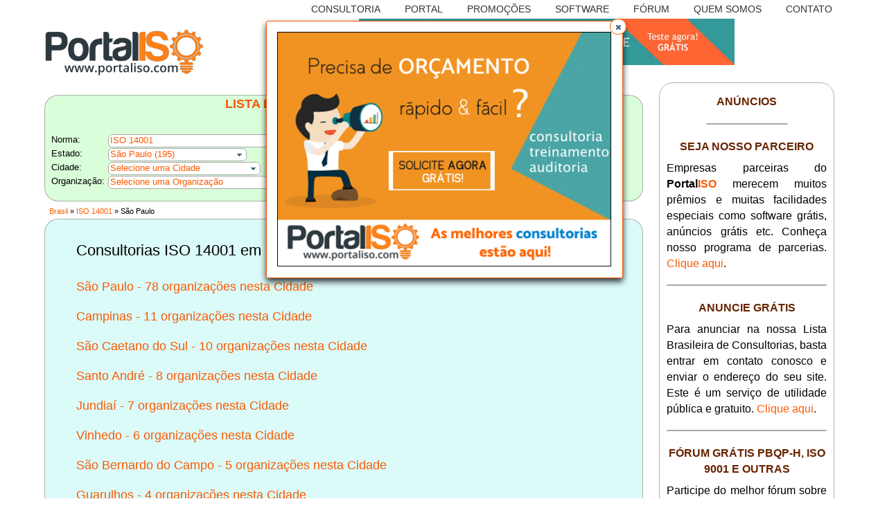

--- FILE ---
content_type: text/html;charset=UTF-8
request_url: https://consultoria.portaliso.com/sao-paulo/consultoria-iso-14001/
body_size: 15226
content:
<!DOCTYPE html>
<html lang="pt-BR" prefix="og: http://ogp.me/ns#" xmlns="http://www.w3.org/1999/xhtml"><head id="j_idt2"><link type="text/css" rel="stylesheet" href="/javax.faces.resource/theme.css.jsf?ln=primefaces-aristo" /><link type="text/css" rel="stylesheet" href="/javax.faces.resource/fa/font-awesome.css.jsf?ln=primefaces&amp;v=6.1" /><link type="text/css" rel="stylesheet" href="/javax.faces.resource/components.css.jsf;jsessionid=168F3B72FD4E1CA6699B7B9154AD9D1B?ln=primefaces&amp;v=6.1" /><script type="text/javascript" src="/javax.faces.resource/jquery/jquery.js.jsf;jsessionid=168F3B72FD4E1CA6699B7B9154AD9D1B?ln=primefaces&amp;v=6.1"></script><script type="text/javascript" src="/javax.faces.resource/core.js.jsf;jsessionid=168F3B72FD4E1CA6699B7B9154AD9D1B?ln=primefaces&amp;v=6.1"></script><script type="text/javascript" src="/javax.faces.resource/components.js.jsf;jsessionid=168F3B72FD4E1CA6699B7B9154AD9D1B?ln=primefaces&amp;v=6.1"></script><script type="text/javascript" src="/javax.faces.resource/jquery/jquery-plugins.js.jsf;jsessionid=168F3B72FD4E1CA6699B7B9154AD9D1B?ln=primefaces&amp;v=6.1"></script><script type="text/javascript" src="/javax.faces.resource/primefaces-extensions.js.jsf;jsessionid=168F3B72FD4E1CA6699B7B9154AD9D1B?ln=primefaces-extensions&amp;v=6.1"></script><link type="text/css" rel="stylesheet" href="/javax.faces.resource/blockui/blockui.css.jsf;jsessionid=168F3B72FD4E1CA6699B7B9154AD9D1B?ln=primefaces-extensions&amp;v=6.1" /><script type="text/javascript" src="/javax.faces.resource/blockui/blockui.js.jsf;jsessionid=168F3B72FD4E1CA6699B7B9154AD9D1B?ln=primefaces-extensions&amp;v=6.1"></script><script type="text/javascript">if(window.PrimeFaces){PrimeFaces.settings.locale='pt_BR';}</script>
	<meta http-equiv="Content-Type" content="text/html; charset=UTF-8" />
	<meta name="viewport" content="width=device-width,initial-scale=1" />
	<title>Consultoria ISO 14001 em São Paulo</title>
	<meta name="description" content="Consultoria ISO 14001 em São Paulo. Encontre as melhores empresas de consultoria em São Paulo no PortalISO.Com!" />
	<meta name="author" content="Portal ISO" />
	<meta http-equiv="X-UA-Compatible" content="IE=edge" />
	<link rel="canonical" href="https://consultoria.portaliso.com/sao-paulo/consultoria-iso-14001/" />
	<meta property="og:locale" content="pt_BR" />
	<meta property="og:type" content="website" />
	<meta property="og:title" content="Consultoria ISO 14001 em São Paulo" />
	<meta property="og:description" content="Consultoria ISO 14001 em São Paulo. Encontre as melhores empresas de consultoria em São Paulo no PortalISO.Com!" />
	<meta property="og:url" content="https://consultoria.portaliso.com/sao-paulo/consultoria-iso-14001/" />
	<meta property="og:image" content="https://consultoria.portaliso.com/resources/images/logo-portal-iso.png" />
	<link href="https://consultoria.portaliso.com/resources/css/bootstrap.min.css" rel="stylesheet" />
	<link href="https://consultoria.portaliso.com/resources/css/cssPersonalizado.css" rel="stylesheet" />
	<link rel="icon" href="https://consultoria.portaliso.com/resources/images/cropped-portal-iso-icon-32x32.png" sizes="32x32" />
	<script src="https://consultoria.portaliso.com/resources/js/bootstrap.min.js" type="text/javascript"></script>
	<script src="https://consultoria.portaliso.com/resources/js/util.js" type="text/javascript"></script>
	<script type="application/ld+json">{"@context":"https://schema.org","@graph":[{"@type":"Organization","@id":"/#organization","url":"/","name":"Consultoria Portal ISO","sameAs":[],"logo":"/resources/images/logo-portal-iso.png"},{"@type":"WebSite","@id":"/#website","url":"/","name":"Consultoria Portal ISO - Lista Brasileira de Consultorias","publisher":{"@id":"/#organization"}},{"@type":"WebPage","@id":"/sao-paulo/consultoria-iso-14001/#webpage","url":"/sao-paulo/consultoria-iso-14001/","inLanguage":"pt-BR","name":"Consultoria ISO 14001 em São Paulo","isPartOf":{"@id":"/#website"},"breadcrumb":{"@id":"/sao-paulo/consultoria-iso-14001/#breadcrumblist"},"description":"Consultoria ISO 14001 em São Paulo. Encontre as melhores empresas de consultoria em São Paulo no PortalISO.Com!"},{"@type":"BreadcrumbList","@id":"/sao-paulo/consultoria-iso-14001/#breadcrumblist","name":"ISO 14001 - São Paulo","itemListElement":[{"@type":"ListItem","position":1,"item":{"@type":"WebPage","@id":"/","url":"/","name":"Consultoria Portal ISO - Lista Brasileira de Consultorias"}},{"@type":"ListItem","position":2,"item":{"@type":"WebPage","@id":"/sao-paulo/","url":"/sao-paulo/","name":"São Paulo"}},{"@type":"ListItem","position":3,"item":{"@type":"WebPage","@id":"/sao-paulo/consultoria-iso-14001/","url":"/sao-paulo/consultoria-iso-14001/","name":"ISO 14001"}}]}]}</script>
	<!-- Global site tag (gtag.js) - Conversao ADS-->
	<script async="async" src="https://www.googletagmanager.com/gtag/js?id=AW-870249684"></script>
	<!-- Global site tag (gtag.js) - Portal ISO (Visao Geral) - Google Analytics -->
	<script async="async" src="https://www.googletagmanager.com/gtag/js?id=UA-87739077-1"></script>
		<!-- Global site tag (gtag.js) - Consultoria (Individual) - Google Analytics -->
		<script async="async" src="https://www.googletagmanager.com/gtag/js?id=UA-148099816-1"></script>
		<script>
			window.dataLayer = window.dataLayer || [];
			function gtag(){dataLayer.push(arguments);}
			gtag('js', new Date());
			gtag('config', 'UA-87739077-1');
			gtag('config', 'AW-870249684');
			gtag('config', 'UA-148099816-1');
		</script></head><body class="bodyPersonalizado">

<header>
	<div class="container-fluid">
		<nav class="nav-menu-horizontal" style="height:1.5em;">
			<div class="dropdown">
				<a href="/"><button class="dropbtn">CONSULTORIA</button></a>
			</div>
				<div class="dropdown">
					<a href="https://www.portaliso.com/"><button class="dropbtn">PORTAL</button></a>
						<div class="dropdown-content">
						</div>
				</div>
				<div class="dropdown">
					<a href="https://www.portaliso.com/promocoes/"><button class="dropbtn">PROMOÇÕES</button></a>
						<div class="dropdown-content">
								<a href="https://www.portaliso.com/software-iso-9001-gratis/">Software ISO 9001 Grátis</a>
								<div style="border: 0.5px solid #E6E6E6; width: 100%;"></div>
								<a href="https://www.portaliso.com/software-iso-9000-gratis/">Software ISO 9000 Grátis</a>
								<div style="border: 0.5px solid #E6E6E6; width: 100%;"></div>
								<a href="https://transicao-iso9001-2015.portaliso.com/">Guia de Migração ISO 9001</a>
								<div style="border: 0.5px solid #E6E6E6; width: 100%;"></div>
						</div>
				</div>
				<div class="dropdown">
					<a href="https://www.portaliso.com/software-para-gestao-da-qualidade/"><button class="dropbtn">SOFTWARE</button></a>
						<div class="dropdown-content">
						</div>
				</div>
				<div class="dropdown">
					<a href="https://forum.portaliso.com/"><button class="dropbtn">FÓRUM</button></a>
						<div class="dropdown-content">
						</div>
				</div>
				<div class="dropdown">
					<a href="https://www.portaliso.com/quem-somos/"><button class="dropbtn">QUEM SOMOS</button></a>
						<div class="dropdown-content">
						</div>
				</div>
				<div class="dropdown">
					<a href="https://www.portaliso.com/fale-conosco/"><button class="dropbtn">CONTATO</button></a>
						<div class="dropdown-content">
								<a href="https://www.portaliso.com/fale-conosco/">Fale Conosco</a>
								<div style="border: 0.5px solid #E6E6E6; width: 100%;"></div>
								<a href="/anuncie-gratis/">Faça parte da lista</a>
								<div style="border: 0.5px solid #E6E6E6; width: 100%;"></div>
								<a href="/orcamento-com-parceiros/">Orçamento com parceiros</a>
								<div style="border: 0.5px solid #E6E6E6; width: 100%;"></div>
						</div>
				</div>
		</nav>

		<nav class="nav-menu-button">
			<div class="dropdown" align="center" style="width: 100%;">
<form id="form-mobile-menu" name="form-mobile-menu" method="post" action="/pagina-dinamica.jsf;jsessionid=168F3B72FD4E1CA6699B7B9154AD9D1B" enctype="application/x-www-form-urlencoded">
<input type="hidden" name="form-mobile-menu" value="form-mobile-menu" />

					<button type="button" class="btn btn-lg dropdown-toggle" id="dropdownMenuButton" style="background-color:transparent;" aria-haspopup="true" aria-expanded="false" onclick="showMobileMenu();">
						<span id="span-mobile-menu-icon" class="glyphicon glyphicon-menu-hamburger"></span>
					</button>
					
					<div id="dropdown-menu-itens" class="dropdown-menu" aria-labelledby="dropdownMenuButton" style="background-color:#FFFCF8;border:1px solid #fc5900;">
						<div align="left">
							<div style="width:80%;margin-left:.2em;display:inline-block;">
								<a href="/">CONSULTORIA</a>
							</div>
								<div style="width:80%;margin-left:.2em;display:inline-block;">
									<a href="https://www.portaliso.com/">PORTAL</a>
								</div>
								<div style="width:80%;margin-left:.2em;display:inline-block;">
									<a href="https://www.portaliso.com/promocoes/">PROMOÇÕES</a>
								</div>
										<div style="width:100%;padding:.2em 0 .2em 0">
											<a href="https://www.portaliso.com/software-iso-9001-gratis/" style="margin-left:1.5em;">Software ISO 9001 Grátis</a>
										</div>
										<div style="width:100%;padding:.2em 0 .2em 0">
											<a href="https://www.portaliso.com/software-iso-9000-gratis/" style="margin-left:1.5em;">Software ISO 9000 Grátis</a>
										</div>
										<div style="width:100%;padding:.2em 0 .2em 0">
											<a href="https://transicao-iso9001-2015.portaliso.com/" style="margin-left:1.5em;">Guia de Migração ISO 9001</a>
										</div>
								<div style="width:80%;margin-left:.2em;display:inline-block;">
									<a href="https://www.portaliso.com/software-para-gestao-da-qualidade/">SOFTWARE</a>
								</div>
								<div style="width:80%;margin-left:.2em;display:inline-block;">
									<a href="https://forum.portaliso.com/">FÓRUM</a>
								</div>
								<div style="width:80%;margin-left:.2em;display:inline-block;">
									<a href="https://www.portaliso.com/quem-somos/">QUEM SOMOS</a>
								</div>
								<div style="width:80%;margin-left:.2em;display:inline-block;">
									<a href="https://www.portaliso.com/fale-conosco/">CONTATO</a>
								</div>
										<div style="width:100%;padding:.2em 0 .2em 0">
											<a href="https://www.portaliso.com/fale-conosco/" style="margin-left:1.5em;">Fale Conosco</a>
										</div>
										<div style="width:100%;padding:.2em 0 .2em 0">
											<a href="/anuncie-gratis/" style="margin-left:1.5em;">Faça parte da lista</a>
										</div>
										<div style="width:100%;padding:.2em 0 .2em 0">
											<a href="/orcamento-com-parceiros/" style="margin-left:1.5em;">Orçamento com parceiros</a>
										</div>
						</div>
					</div><input type="hidden" name="javax.faces.ViewState" id="j_id1:javax.faces.ViewState:0" value="2106138773108796412:-6377649630055081459" autocomplete="off" />
</form>
			</div>
		</nav>
	</div>

	<div class="container-fluid div-logo-e-banner">
		<div class="div-logo">
			<a href="/"><img alt="Consultoria PortalISO.com" title="Consultoria PortalISO.com" class="img-responsive" src="/resources/images/logo-portal-iso.png" /> </a>
		</div>
	
		<div class="banner-header" align="center"><script type='text/javascript'>
		//<![CDATA[
		var m3_u = 'https://banner.portaliso.com/banner/www/delivery/ajs.php';
		var m3_r = Math.floor(Math.random() * 99999999999);
		if (!document.MAX_used)
			document.MAX_used = ',';
		document.write("<script type='text/javascript' src='" + m3_u);
		document.write("?zoneid=8&amp;target=_blank");
		document.write('&amp;cb=' + m3_r);
		if (document.MAX_used != ',')
			document.write("&amp;exclude=" + document.MAX_used);
		document.write(document.charset ? '&amp;charset=' + document.charset
				: (document.characterSet ? '&amp;charset='
						+ document.characterSet : ''));
		document.write("&amp;loc=" + escape(window.location));
		if (document.referrer)
			document.write("&amp;referer=" + escape(document.referrer));
		if (document.context)
			document.write("&context=" + escape(document.context));
		if (document.mmm_fo)
			document.write("&amp;mmm_fo=1");
		document.write("'><\/script>");
		//]]>
	</script>
	<noscript>
		<a
			href="https://banner.portaliso.com/banner/www/delivery/ck.php?n=afc8ddbe&amp;cb=INSERT_RANDOM_NUMBER_HERE"
			target="_blank"><img
			src="https://banner.portaliso.com/banner/www/delivery/avw.php?zoneid=8&amp;cb=INSERT_RANDOM_NUMBER_HERE&amp;n=afc8ddbe"
			alt="Banner Header"/></a>
	</noscript>
			<br />
			<div style="margin-top:-1.4em;">
				<span class="span-anuncio">Anúncio</span>
			</div>
		</div>
	</div>
	<script>
	function showMobileMenu() {
		if ( document.getElementById('span-mobile-menu-icon').classList.contains('glyphicon-menu-hamburger') ) {
			document.getElementById("span-mobile-menu-icon").classList.remove('glyphicon-menu-hamburger');
			document.getElementById("span-mobile-menu-icon").classList.add('glyphicon-remove');
			document.getElementById("dropdown-menu-itens").style.display = 'block';
		}
		else if ( document.getElementById('span-mobile-menu-icon').classList.contains('glyphicon-remove') ) {
			document.getElementById("span-mobile-menu-icon").classList.remove('glyphicon-remove');
			document.getElementById("span-mobile-menu-icon").classList.add('glyphicon-menu-hamburger');
			document.getElementById("dropdown-menu-itens").style.display = 'none';
		}
	}
	</script>
</header>
	
	<div class="container-fluid">

<div class="div-lista-brasileira-consultoria" style="background-color:rgba(9,249,11,0.15);">
	<nav>
			<div class="texto-lista-brasileira-consultoria">LISTA BRASILEIRA DE CONSULTORIAS</div>
			<div class="texto-lista-brasileira-consultoria">ISO 14001</div>
<form id="form-lista-brasileira-consultorias" name="form-lista-brasileira-consultorias" method="post" action="/pagina-dinamica.jsf;jsessionid=168F3B72FD4E1CA6699B7B9154AD9D1B" enctype="application/x-www-form-urlencoded" onkeypress="if (event.keyCode == 13) { document.getElementById('form-lista-brasileira-consultorias:btn-filtrar').click(); return false; }">
<input type="hidden" name="form-lista-brasileira-consultorias" value="form-lista-brasileira-consultorias" />

			<center>
				<div style="visibility:hidden;height:5px;"></div>
			 </center><table class="panelGrid-lista-brasileira-consultoria">
<tbody>
<tr>
<td>Norma: </td>
<td><div id="form-lista-brasileira-consultorias:j_idt90" class="ui-selectonemenu ui-widget ui-state-default ui-corner-all select-one-menu som-norma"><div class="ui-helper-hidden-accessible"><input id="form-lista-brasileira-consultorias:j_idt90_focus" name="form-lista-brasileira-consultorias:j_idt90_focus" type="text" autocomplete="off" role="combobox" aria-haspopup="true" aria-expanded="false" /></div><div class="ui-helper-hidden-accessible"><select id="form-lista-brasileira-consultorias:j_idt90_input" name="form-lista-brasileira-consultorias:j_idt90_input" tabindex="-1" aria-hidden="true" onchange="PrimeFaces.ab({s:&quot;form-lista-brasileira-consultorias:j_idt90&quot;,e:&quot;change&quot;,p:&quot;form-lista-brasileira-consultorias:j_idt90&quot;,onst:function(cfg){PF('blockUIWidget').block();;}});"><option value="">Selecionar Norma</option><option value="14">ISO 9001</option><option value="15" selected="selected">ISO 14001</option><option value="17">ISO 45001</option><option value="25">ISO 27001</option><option value="37">ISO 17025</option><option value="23">ONA</option></select></div><label id="form-lista-brasileira-consultorias:j_idt90_label" class="ui-selectonemenu-label ui-inputfield ui-corner-all">&nbsp;</label><div class="ui-selectonemenu-trigger ui-state-default ui-corner-right"><span class="ui-icon ui-icon-triangle-1-s ui-c"></span></div><div id="form-lista-brasileira-consultorias:j_idt90_panel" class="ui-selectonemenu-panel ui-widget ui-widget-content ui-corner-all ui-helper-hidden ui-shadow"><div class="ui-selectonemenu-filter-container"><input class="ui-selectonemenu-filter ui-inputfield ui-inputtext ui-widget ui-state-default ui-corner-all" id="form-lista-brasileira-consultorias:j_idt90_filter" name="form-lista-brasileira-consultorias:j_idt90_filter" type="text" autocomplete="off"><span class="ui-icon ui-icon-search"></span></input></div><div class="ui-selectonemenu-items-wrapper" style="height:auto"><ul id="form-lista-brasileira-consultorias:j_idt90_items" class="ui-selectonemenu-items ui-selectonemenu-list ui-widget-content ui-widget ui-corner-all ui-helper-reset" role="listbox"><li class="ui-selectonemenu-item ui-selectonemenu-list-item ui-corner-all" data-label="Selecionar Norma" tabindex="-1" role="option">Selecionar Norma</li><li class="ui-selectonemenu-item ui-selectonemenu-list-item ui-corner-all" data-label="ISO 9001" tabindex="-1" role="option">ISO 9001</li><li class="ui-selectonemenu-item ui-selectonemenu-list-item ui-corner-all" data-label="ISO 14001" tabindex="-1" role="option">ISO 14001</li><li class="ui-selectonemenu-item ui-selectonemenu-list-item ui-corner-all" data-label="ISO 45001" tabindex="-1" role="option">ISO 45001</li><li class="ui-selectonemenu-item ui-selectonemenu-list-item ui-corner-all" data-label="ISO 27001" tabindex="-1" role="option">ISO 27001</li><li class="ui-selectonemenu-item ui-selectonemenu-list-item ui-corner-all" data-label="ISO 17025" tabindex="-1" role="option">ISO 17025</li><li class="ui-selectonemenu-item ui-selectonemenu-list-item ui-corner-all" data-label="ONA" tabindex="-1" role="option">ONA</li></ul></div></div></div><script id="form-lista-brasileira-consultorias:j_idt90_s" type="text/javascript">$(function(){PrimeFaces.cw("SelectOneMenu","widget_form_lista_brasileira_consultorias_j_idt90",{id:"form-lista-brasileira-consultorias:j_idt90",filter:true,filterMatchMode:"custom",filterFunction:contains,behaviors:{change:function(ext,event) {PrimeFaces.ab({s:"form-lista-brasileira-consultorias:j_idt90",e:"change",p:"form-lista-brasileira-consultorias:j_idt90",onst:function(cfg){PF('blockUIWidget').block();;}},ext);}}});});</script></td>
</tr>
<tr>
<td>Estado: </td>
<td><div id="form-lista-brasileira-consultorias:j_idt98" class="ui-selectonemenu ui-widget ui-state-default ui-corner-all select-one-menu som-estado"><div class="ui-helper-hidden-accessible"><input id="form-lista-brasileira-consultorias:j_idt98_focus" name="form-lista-brasileira-consultorias:j_idt98_focus" type="text" autocomplete="off" role="combobox" aria-haspopup="true" aria-expanded="false" /></div><div class="ui-helper-hidden-accessible"><select id="form-lista-brasileira-consultorias:j_idt98_input" name="form-lista-brasileira-consultorias:j_idt98_input" tabindex="-1" aria-hidden="true" onchange="PrimeFaces.ab({s:&quot;form-lista-brasileira-consultorias:j_idt98&quot;,e:&quot;change&quot;,p:&quot;form-lista-brasileira-consultorias:j_idt98&quot;,onst:function(cfg){PF('blockUIWidget').block();;}});"><option value="">Selecione um Estado</option><option value="SAO_PAULO" selected="selected">São Paulo (195)</option><option value="MINAS_GERAIS">Minas Gerais (42)</option><option value="RIO_DE_JANEIRO">Rio de Janeiro (32)</option><option value="PARANA">Paraná (28)</option><option value="RIO_GRANDE_DO_SUL">Rio Grande do Sul (25)</option><option value="SANTA_CATARINA">Santa Catarina (22)</option><option value="BAHIA">Bahia (10)</option><option value="CEARA">Ceará (8)</option><option value="PERNAMBUCO">Pernambuco (8)</option><option value="DISTRITO_FEDERAL">Distrito Federal (5)</option><option value="ESPIRITO_SANTO">Espírito Santo (5)</option><option value="MATO_GROSSO">Mato Grosso (5)</option><option value="AMAZONAS">Amazonas (4)</option><option value="MARANHAO">Maranhão (4)</option><option value="GOIAS">Goiás (3)</option><option value="RIO_GRANDE_DO_NORTE">Rio Grande do Norte (3)</option><option value="ALAGOAS">Alagoas (2)</option><option value="MATO_GROSSO_DO_SUL">Mato Grosso do Sul (2)</option><option value="PARA">Pará (1)</option></select></div><label id="form-lista-brasileira-consultorias:j_idt98_label" class="ui-selectonemenu-label ui-inputfield ui-corner-all">&nbsp;</label><div class="ui-selectonemenu-trigger ui-state-default ui-corner-right"><span class="ui-icon ui-icon-triangle-1-s ui-c"></span></div><div id="form-lista-brasileira-consultorias:j_idt98_panel" class="ui-selectonemenu-panel ui-widget ui-widget-content ui-corner-all ui-helper-hidden ui-shadow"><div class="ui-selectonemenu-filter-container"><input class="ui-selectonemenu-filter ui-inputfield ui-inputtext ui-widget ui-state-default ui-corner-all" id="form-lista-brasileira-consultorias:j_idt98_filter" name="form-lista-brasileira-consultorias:j_idt98_filter" type="text" autocomplete="off"><span class="ui-icon ui-icon-search"></span></input></div><div class="ui-selectonemenu-items-wrapper" style="height:200px"><ul id="form-lista-brasileira-consultorias:j_idt98_items" class="ui-selectonemenu-items ui-selectonemenu-list ui-widget-content ui-widget ui-corner-all ui-helper-reset" role="listbox"><li class="ui-selectonemenu-item ui-selectonemenu-list-item ui-corner-all" data-label="Selecione um Estado" tabindex="-1" role="option">Selecione um Estado</li><li class="ui-selectonemenu-item ui-selectonemenu-list-item ui-corner-all" data-label="São Paulo (195)" tabindex="-1" role="option">São Paulo (195)</li><li class="ui-selectonemenu-item ui-selectonemenu-list-item ui-corner-all" data-label="Minas Gerais (42)" tabindex="-1" role="option">Minas Gerais (42)</li><li class="ui-selectonemenu-item ui-selectonemenu-list-item ui-corner-all" data-label="Rio de Janeiro (32)" tabindex="-1" role="option">Rio de Janeiro (32)</li><li class="ui-selectonemenu-item ui-selectonemenu-list-item ui-corner-all" data-label="Paraná (28)" tabindex="-1" role="option">Paraná (28)</li><li class="ui-selectonemenu-item ui-selectonemenu-list-item ui-corner-all" data-label="Rio Grande do Sul (25)" tabindex="-1" role="option">Rio Grande do Sul (25)</li><li class="ui-selectonemenu-item ui-selectonemenu-list-item ui-corner-all" data-label="Santa Catarina (22)" tabindex="-1" role="option">Santa Catarina (22)</li><li class="ui-selectonemenu-item ui-selectonemenu-list-item ui-corner-all" data-label="Bahia (10)" tabindex="-1" role="option">Bahia (10)</li><li class="ui-selectonemenu-item ui-selectonemenu-list-item ui-corner-all" data-label="Ceará (8)" tabindex="-1" role="option">Ceará (8)</li><li class="ui-selectonemenu-item ui-selectonemenu-list-item ui-corner-all" data-label="Pernambuco (8)" tabindex="-1" role="option">Pernambuco (8)</li><li class="ui-selectonemenu-item ui-selectonemenu-list-item ui-corner-all" data-label="Distrito Federal (5)" tabindex="-1" role="option">Distrito Federal (5)</li><li class="ui-selectonemenu-item ui-selectonemenu-list-item ui-corner-all" data-label="Espírito Santo (5)" tabindex="-1" role="option">Espírito Santo (5)</li><li class="ui-selectonemenu-item ui-selectonemenu-list-item ui-corner-all" data-label="Mato Grosso (5)" tabindex="-1" role="option">Mato Grosso (5)</li><li class="ui-selectonemenu-item ui-selectonemenu-list-item ui-corner-all" data-label="Amazonas (4)" tabindex="-1" role="option">Amazonas (4)</li><li class="ui-selectonemenu-item ui-selectonemenu-list-item ui-corner-all" data-label="Maranhão (4)" tabindex="-1" role="option">Maranhão (4)</li><li class="ui-selectonemenu-item ui-selectonemenu-list-item ui-corner-all" data-label="Goiás (3)" tabindex="-1" role="option">Goiás (3)</li><li class="ui-selectonemenu-item ui-selectonemenu-list-item ui-corner-all" data-label="Rio Grande do Norte (3)" tabindex="-1" role="option">Rio Grande do Norte (3)</li><li class="ui-selectonemenu-item ui-selectonemenu-list-item ui-corner-all" data-label="Alagoas (2)" tabindex="-1" role="option">Alagoas (2)</li><li class="ui-selectonemenu-item ui-selectonemenu-list-item ui-corner-all" data-label="Mato Grosso do Sul (2)" tabindex="-1" role="option">Mato Grosso do Sul (2)</li><li class="ui-selectonemenu-item ui-selectonemenu-list-item ui-corner-all" data-label="Pará (1)" tabindex="-1" role="option">Pará (1)</li></ul></div></div></div><script id="form-lista-brasileira-consultorias:j_idt98_s" type="text/javascript">$(function(){PrimeFaces.cw("SelectOneMenu","widget_form_lista_brasileira_consultorias_j_idt98",{id:"form-lista-brasileira-consultorias:j_idt98",filter:true,filterMatchMode:"custom",filterFunction:contains,behaviors:{change:function(ext,event) {PrimeFaces.ab({s:"form-lista-brasileira-consultorias:j_idt98",e:"change",p:"form-lista-brasileira-consultorias:j_idt98",onst:function(cfg){PF('blockUIWidget').block();;}},ext);}}});});</script></td>
</tr>
<tr>
<td>Cidade: </td>
<td><div id="form-lista-brasileira-consultorias:j_idt102" class="ui-selectonemenu ui-widget ui-state-default ui-corner-all select-one-menu som-cidade"><div class="ui-helper-hidden-accessible"><input id="form-lista-brasileira-consultorias:j_idt102_focus" name="form-lista-brasileira-consultorias:j_idt102_focus" type="text" autocomplete="off" role="combobox" aria-haspopup="true" aria-expanded="false" /></div><div class="ui-helper-hidden-accessible"><select id="form-lista-brasileira-consultorias:j_idt102_input" name="form-lista-brasileira-consultorias:j_idt102_input" tabindex="-1" aria-hidden="true" onchange="PrimeFaces.ab({s:&quot;form-lista-brasileira-consultorias:j_idt102&quot;,e:&quot;change&quot;,p:&quot;form-lista-brasileira-consultorias:j_idt102&quot;,onst:function(cfg){PF('blockUIWidget').block();;}});"><option value="" selected="selected">Selecione uma Cidade</option><option value="13">São Paulo/SP (78)</option><option value="67">Campinas/SP (11)</option><option value="83">São Caetano do Sul/SP (10)</option><option value="80">Santo André/SP (8)</option><option value="94">Jundiaí/SP (7)</option><option value="91">Vinhedo/SP (6)</option><option value="85">São Bernardo do Campo/SP (5)</option><option value="72">Guarulhos/SP (4)</option><option value="81">Ribeirão Preto/SP (4)</option><option value="86">São José do Rio Preto/SP (4)</option><option value="59">Americana/SP (3)</option><option value="64">Barueri/SP (3)</option><option value="78">Mogi das Cruzes/SP (3)</option><option value="88">Sorocaba/SP (3)</option><option value="203">Atibaia/SP (2)</option><option value="69">Cotia/SP (2)</option><option value="70">Diadema/SP (2)</option><option value="71">Guarujá/SP (2)</option><option value="171">Limeira/SP (2)</option><option value="102">Piracicaba/SP (2)</option><option value="137">Santa Bárbara D’Oeste/SP (2)</option><option value="87">São José dos Campos/SP (2)</option><option value="89">Taubaté/SP (2)</option><option value="62">Batatais/SP (1)</option><option value="63">Bauru/SP (1)</option><option value="65">Bragança Paulista/SP (1)</option><option value="206">Cajamar/SP (1)</option><option value="333">Campo Belo/SP (1)</option><option value="326">Capivari/SP (1)</option><option value="66">Caçapava/SP (1)</option><option value="327">Cordeirópolis/SP (1)</option><option value="68">Cosmópolis/SP (1)</option><option value="279">Estiva Gerbi/SP (1)</option><option value="249">Hortolândia/SP (1)</option><option value="73">Indaiatuba/SP (1)</option><option value="74">Itupeva/SP (1)</option><option value="121">Jales/SP (1)</option><option value="75">Leme/SP (1)</option><option value="76">Mariápolis/SP (1)</option><option value="115">Matão/SP (1)</option><option value="77">Mauá/SP (1)</option><option value="248">Mogi Guaçu/SP (1)</option><option value="381">Monte Alto/SP (1)</option><option value="215">Osasco/SP (1)</option><option value="329">Pindamonhangaba/SP (1)</option><option value="128">Presidente Prudente/SP (1)</option><option value="243">Promissão/SP (1)</option><option value="328">Santa Isabel/SP (1)</option><option value="82">Santana de Parnaíba/SP (1)</option><option value="84">Santos/SP (1)</option><option value="155">Valinhos/SP (1)</option><option value="58">Águas de Lindoia/SP (1)</option></select></div><label id="form-lista-brasileira-consultorias:j_idt102_label" class="ui-selectonemenu-label ui-inputfield ui-corner-all">&nbsp;</label><div class="ui-selectonemenu-trigger ui-state-default ui-corner-right"><span class="ui-icon ui-icon-triangle-1-s ui-c"></span></div><div id="form-lista-brasileira-consultorias:j_idt102_panel" class="ui-selectonemenu-panel ui-widget ui-widget-content ui-corner-all ui-helper-hidden ui-shadow"><div class="ui-selectonemenu-filter-container"><input class="ui-selectonemenu-filter ui-inputfield ui-inputtext ui-widget ui-state-default ui-corner-all" id="form-lista-brasileira-consultorias:j_idt102_filter" name="form-lista-brasileira-consultorias:j_idt102_filter" type="text" autocomplete="off"><span class="ui-icon ui-icon-search"></span></input></div><div class="ui-selectonemenu-items-wrapper" style="height:200px"><ul id="form-lista-brasileira-consultorias:j_idt102_items" class="ui-selectonemenu-items ui-selectonemenu-list ui-widget-content ui-widget ui-corner-all ui-helper-reset" role="listbox"><li class="ui-selectonemenu-item ui-selectonemenu-list-item ui-corner-all" data-label="Selecione uma Cidade" tabindex="-1" role="option">Selecione uma Cidade</li><li class="ui-selectonemenu-item ui-selectonemenu-list-item ui-corner-all" data-label="São Paulo/SP (78)" tabindex="-1" role="option">São Paulo/SP (78)</li><li class="ui-selectonemenu-item ui-selectonemenu-list-item ui-corner-all" data-label="Campinas/SP (11)" tabindex="-1" role="option">Campinas/SP (11)</li><li class="ui-selectonemenu-item ui-selectonemenu-list-item ui-corner-all" data-label="São Caetano do Sul/SP (10)" tabindex="-1" role="option">São Caetano do Sul/SP (10)</li><li class="ui-selectonemenu-item ui-selectonemenu-list-item ui-corner-all" data-label="Santo André/SP (8)" tabindex="-1" role="option">Santo André/SP (8)</li><li class="ui-selectonemenu-item ui-selectonemenu-list-item ui-corner-all" data-label="Jundiaí/SP (7)" tabindex="-1" role="option">Jundiaí/SP (7)</li><li class="ui-selectonemenu-item ui-selectonemenu-list-item ui-corner-all" data-label="Vinhedo/SP (6)" tabindex="-1" role="option">Vinhedo/SP (6)</li><li class="ui-selectonemenu-item ui-selectonemenu-list-item ui-corner-all" data-label="São Bernardo do Campo/SP (5)" tabindex="-1" role="option">São Bernardo do Campo/SP (5)</li><li class="ui-selectonemenu-item ui-selectonemenu-list-item ui-corner-all" data-label="Guarulhos/SP (4)" tabindex="-1" role="option">Guarulhos/SP (4)</li><li class="ui-selectonemenu-item ui-selectonemenu-list-item ui-corner-all" data-label="Ribeirão Preto/SP (4)" tabindex="-1" role="option">Ribeirão Preto/SP (4)</li><li class="ui-selectonemenu-item ui-selectonemenu-list-item ui-corner-all" data-label="São José do Rio Preto/SP (4)" tabindex="-1" role="option">São José do Rio Preto/SP (4)</li><li class="ui-selectonemenu-item ui-selectonemenu-list-item ui-corner-all" data-label="Americana/SP (3)" tabindex="-1" role="option">Americana/SP (3)</li><li class="ui-selectonemenu-item ui-selectonemenu-list-item ui-corner-all" data-label="Barueri/SP (3)" tabindex="-1" role="option">Barueri/SP (3)</li><li class="ui-selectonemenu-item ui-selectonemenu-list-item ui-corner-all" data-label="Mogi das Cruzes/SP (3)" tabindex="-1" role="option">Mogi das Cruzes/SP (3)</li><li class="ui-selectonemenu-item ui-selectonemenu-list-item ui-corner-all" data-label="Sorocaba/SP (3)" tabindex="-1" role="option">Sorocaba/SP (3)</li><li class="ui-selectonemenu-item ui-selectonemenu-list-item ui-corner-all" data-label="Atibaia/SP (2)" tabindex="-1" role="option">Atibaia/SP (2)</li><li class="ui-selectonemenu-item ui-selectonemenu-list-item ui-corner-all" data-label="Cotia/SP (2)" tabindex="-1" role="option">Cotia/SP (2)</li><li class="ui-selectonemenu-item ui-selectonemenu-list-item ui-corner-all" data-label="Diadema/SP (2)" tabindex="-1" role="option">Diadema/SP (2)</li><li class="ui-selectonemenu-item ui-selectonemenu-list-item ui-corner-all" data-label="Guarujá/SP (2)" tabindex="-1" role="option">Guarujá/SP (2)</li><li class="ui-selectonemenu-item ui-selectonemenu-list-item ui-corner-all" data-label="Limeira/SP (2)" tabindex="-1" role="option">Limeira/SP (2)</li><li class="ui-selectonemenu-item ui-selectonemenu-list-item ui-corner-all" data-label="Piracicaba/SP (2)" tabindex="-1" role="option">Piracicaba/SP (2)</li><li class="ui-selectonemenu-item ui-selectonemenu-list-item ui-corner-all" data-label="Santa Bárbara D’Oeste/SP (2)" tabindex="-1" role="option">Santa Bárbara D’Oeste/SP (2)</li><li class="ui-selectonemenu-item ui-selectonemenu-list-item ui-corner-all" data-label="São José dos Campos/SP (2)" tabindex="-1" role="option">São José dos Campos/SP (2)</li><li class="ui-selectonemenu-item ui-selectonemenu-list-item ui-corner-all" data-label="Taubaté/SP (2)" tabindex="-1" role="option">Taubaté/SP (2)</li><li class="ui-selectonemenu-item ui-selectonemenu-list-item ui-corner-all" data-label="Batatais/SP (1)" tabindex="-1" role="option">Batatais/SP (1)</li><li class="ui-selectonemenu-item ui-selectonemenu-list-item ui-corner-all" data-label="Bauru/SP (1)" tabindex="-1" role="option">Bauru/SP (1)</li><li class="ui-selectonemenu-item ui-selectonemenu-list-item ui-corner-all" data-label="Bragança Paulista/SP (1)" tabindex="-1" role="option">Bragança Paulista/SP (1)</li><li class="ui-selectonemenu-item ui-selectonemenu-list-item ui-corner-all" data-label="Cajamar/SP (1)" tabindex="-1" role="option">Cajamar/SP (1)</li><li class="ui-selectonemenu-item ui-selectonemenu-list-item ui-corner-all" data-label="Campo Belo/SP (1)" tabindex="-1" role="option">Campo Belo/SP (1)</li><li class="ui-selectonemenu-item ui-selectonemenu-list-item ui-corner-all" data-label="Capivari/SP (1)" tabindex="-1" role="option">Capivari/SP (1)</li><li class="ui-selectonemenu-item ui-selectonemenu-list-item ui-corner-all" data-label="Caçapava/SP (1)" tabindex="-1" role="option">Caçapava/SP (1)</li><li class="ui-selectonemenu-item ui-selectonemenu-list-item ui-corner-all" data-label="Cordeirópolis/SP (1)" tabindex="-1" role="option">Cordeirópolis/SP (1)</li><li class="ui-selectonemenu-item ui-selectonemenu-list-item ui-corner-all" data-label="Cosmópolis/SP (1)" tabindex="-1" role="option">Cosmópolis/SP (1)</li><li class="ui-selectonemenu-item ui-selectonemenu-list-item ui-corner-all" data-label="Estiva Gerbi/SP (1)" tabindex="-1" role="option">Estiva Gerbi/SP (1)</li><li class="ui-selectonemenu-item ui-selectonemenu-list-item ui-corner-all" data-label="Hortolândia/SP (1)" tabindex="-1" role="option">Hortolândia/SP (1)</li><li class="ui-selectonemenu-item ui-selectonemenu-list-item ui-corner-all" data-label="Indaiatuba/SP (1)" tabindex="-1" role="option">Indaiatuba/SP (1)</li><li class="ui-selectonemenu-item ui-selectonemenu-list-item ui-corner-all" data-label="Itupeva/SP (1)" tabindex="-1" role="option">Itupeva/SP (1)</li><li class="ui-selectonemenu-item ui-selectonemenu-list-item ui-corner-all" data-label="Jales/SP (1)" tabindex="-1" role="option">Jales/SP (1)</li><li class="ui-selectonemenu-item ui-selectonemenu-list-item ui-corner-all" data-label="Leme/SP (1)" tabindex="-1" role="option">Leme/SP (1)</li><li class="ui-selectonemenu-item ui-selectonemenu-list-item ui-corner-all" data-label="Mariápolis/SP (1)" tabindex="-1" role="option">Mariápolis/SP (1)</li><li class="ui-selectonemenu-item ui-selectonemenu-list-item ui-corner-all" data-label="Matão/SP (1)" tabindex="-1" role="option">Matão/SP (1)</li><li class="ui-selectonemenu-item ui-selectonemenu-list-item ui-corner-all" data-label="Mauá/SP (1)" tabindex="-1" role="option">Mauá/SP (1)</li><li class="ui-selectonemenu-item ui-selectonemenu-list-item ui-corner-all" data-label="Mogi Guaçu/SP (1)" tabindex="-1" role="option">Mogi Guaçu/SP (1)</li><li class="ui-selectonemenu-item ui-selectonemenu-list-item ui-corner-all" data-label="Monte Alto/SP (1)" tabindex="-1" role="option">Monte Alto/SP (1)</li><li class="ui-selectonemenu-item ui-selectonemenu-list-item ui-corner-all" data-label="Osasco/SP (1)" tabindex="-1" role="option">Osasco/SP (1)</li><li class="ui-selectonemenu-item ui-selectonemenu-list-item ui-corner-all" data-label="Pindamonhangaba/SP (1)" tabindex="-1" role="option">Pindamonhangaba/SP (1)</li><li class="ui-selectonemenu-item ui-selectonemenu-list-item ui-corner-all" data-label="Presidente Prudente/SP (1)" tabindex="-1" role="option">Presidente Prudente/SP (1)</li><li class="ui-selectonemenu-item ui-selectonemenu-list-item ui-corner-all" data-label="Promissão/SP (1)" tabindex="-1" role="option">Promissão/SP (1)</li><li class="ui-selectonemenu-item ui-selectonemenu-list-item ui-corner-all" data-label="Santa Isabel/SP (1)" tabindex="-1" role="option">Santa Isabel/SP (1)</li><li class="ui-selectonemenu-item ui-selectonemenu-list-item ui-corner-all" data-label="Santana de Parnaíba/SP (1)" tabindex="-1" role="option">Santana de Parnaíba/SP (1)</li><li class="ui-selectonemenu-item ui-selectonemenu-list-item ui-corner-all" data-label="Santos/SP (1)" tabindex="-1" role="option">Santos/SP (1)</li><li class="ui-selectonemenu-item ui-selectonemenu-list-item ui-corner-all" data-label="Valinhos/SP (1)" tabindex="-1" role="option">Valinhos/SP (1)</li><li class="ui-selectonemenu-item ui-selectonemenu-list-item ui-corner-all" data-label="Águas de Lindoia/SP (1)" tabindex="-1" role="option">Águas de Lindoia/SP (1)</li></ul></div></div></div><script id="form-lista-brasileira-consultorias:j_idt102_s" type="text/javascript">$(function(){PrimeFaces.cw("SelectOneMenu","widget_form_lista_brasileira_consultorias_j_idt102",{id:"form-lista-brasileira-consultorias:j_idt102",filter:true,filterMatchMode:"custom",filterFunction:contains,behaviors:{change:function(ext,event) {PrimeFaces.ab({s:"form-lista-brasileira-consultorias:j_idt102",e:"change",p:"form-lista-brasileira-consultorias:j_idt102",onst:function(cfg){PF('blockUIWidget').block();;}},ext);}}});});</script></td>
</tr>
<tr>
<td>Organização: </td>
<td><div id="form-lista-brasileira-consultorias:j_idt108" class="ui-selectonemenu ui-widget ui-state-default ui-corner-all select-one-menu som-organizacao"><div class="ui-helper-hidden-accessible"><input id="form-lista-brasileira-consultorias:j_idt108_focus" name="form-lista-brasileira-consultorias:j_idt108_focus" type="text" autocomplete="off" role="combobox" aria-haspopup="true" aria-expanded="false" /></div><div class="ui-helper-hidden-accessible"><select id="form-lista-brasileira-consultorias:j_idt108_input" name="form-lista-brasileira-consultorias:j_idt108_input" tabindex="-1" aria-hidden="true" onchange="PrimeFaces.ab({s:&quot;form-lista-brasileira-consultorias:j_idt108&quot;,e:&quot;change&quot;,p:&quot;form-lista-brasileira-consultorias:j_idt108&quot;,onst:function(cfg){PF('blockUIWidget').block();;}});"><option value="" selected="selected">Selecione uma Organização</option><option value="19996">8P Gestão &amp; Negócios Empresariais</option><option value="291">ACT – Araújo Consultoria e Treinamento</option><option value="1393">Aesa Consultoria</option><option value="20041">Amaro Consultoria, Assessoria, Treinamento, e Pesquisa Ltda</option><option value="38">Ambiente Gaia Consultoria e Engenharia</option><option value="285">Amplitude Consultoria</option><option value="286">Arca do Brasil Sistemas de Gestão</option><option value="315">Arsenio Consultoria</option><option value="20196">Assetec</option><option value="2048">Assinar Consultoria</option><option value="316">Atenas Consultoria</option><option value="273">ATSG - Academia Tecnológica de Sistemas de Gestão</option><option value="317">BC Consult</option><option value="233">BiO3</option><option value="20061">blwinner</option><option value="20016">Brasiliano Interisk Consultoria</option><option value="226">Brisot Consultoria &amp; Treinamento</option><option value="318">C.A.N Consultoria de Organização</option><option value="1606">Casil Consultoria e Treinamento</option><option value="2678">CB Consultoria e Treinamento</option><option value="319">Centomo</option><option value="20165">Ciage - Cia de Gestão</option><option value="20110">Comêxito</option><option value="13793">Consultoria BMI</option><option value="1027">Consultoria Quality</option><option value="320">Consultoria Torres</option><option value="305">Contrucci Consultoria</option><option value="292">CR Consultoria</option><option value="19995">CSIG</option><option value="19980">CVM – Consultoria e Treinamentos</option><option value="6454">DaISO Consultoria, Auditoria e Treinamento</option><option value="12535">DBO Consultoria</option><option value="321">Deal Consulting</option><option value="322">Direciona Consultoria</option><option value="275">Diretto Gestão Empresarial</option><option value="15162">DMG Consultoria e Assessoria Empresarial</option><option value="323">DSGQ Thinking Business</option><option value="277">E2S Consultoria</option><option value="6969">Ecologic Centro de Avaliações e Perícias Ambientais</option><option value="15430">El Shadai Consultoria Ambiental</option><option value="324">Elementhus Consultoria Empresarial</option><option value="325">Ellux Consultoria </option><option value="20137">ELO Assessoria</option><option value="326">Engemetro</option><option value="327">EngeQuality</option><option value="443">Enove Consultoria e Treinamento</option><option value="297">Enove Soluções</option><option value="269">Evidence Qualidade</option><option value="20055">F2G Consultoria</option><option value="7483">FAAC Gestão e Treinamento</option><option value="7585">FFJ Consultoria e Assessoria</option><option value="258">FW Assessoria e Consultoria</option><option value="20081">G4 Capital</option><option value="7845">GAC Consultoria</option><option value="20102">GAC Gestão de Apoio para Corporações</option><option value="312">GAC – Gestão de Apoio para Corporações</option><option value="15959">Gachet Consultoria</option><option value="366">GCS Certification</option><option value="329">Gestão Palas</option><option value="303">Gestão Smart</option><option value="293">Grupo Consiso</option><option value="1014">Grupo JW</option><option value="497">Grupo RQR</option><option value="12875">Grupo Sapient</option><option value="331">GS Gestão Sustentável</option><option value="20082">GUARUQUALITY </option><option value="8542">HEP Soluções em Gestão</option><option value="260">HFP Qualidade</option><option value="16502">HGF Sistemas de Gestão</option><option value="435">Horizonte Ambiental</option><option value="313">IFANGER Consultoria</option><option value="16729">Implanta Consultoria</option><option value="252">Innove Sistemas de Gestão</option><option value="333">Inntelectus</option><option value="334">Inovação Ambiental</option><option value="440">Institute of Minds</option><option value="8980">Integração Consultoria Empresarial</option><option value="16826">Integritas Consultoria</option><option value="335">InterAction Plexus</option><option value="20103">Interaction Plexus - Matriz</option><option value="332">Internacional Consultores</option><option value="12682">Ipeme</option><option value="231">iQualidade</option><option value="336">Isopex</option><option value="235">ISOVirtual</option><option value="278">JASMETRO</option><option value="9163">JC Adorno Auditoria e Consultoria de Gestão Industrial</option><option value="9202">JCT - Consultoria e Treinamento</option><option value="9269">JMA Consultoria</option><option value="20043">K&amp;R Consultoria</option><option value="20134">Kalugi Consultoria e Treinamentos</option><option value="14045">Kapital Consultoria</option><option value="19975">Keyassociados</option><option value="337">Klaston Management</option><option value="282">Knower</option><option value="9426">KRAV Consultoria</option><option value="338">KTN Consultoria</option><option value="20039">Lannes &amp; Hoffmann</option><option value="339">Lato Qualitas</option><option value="308">LeanPro Consulting</option><option value="502">Learn Business </option><option value="20120">LG Metrologia</option><option value="20183">LR Soluções Empresariais</option><option value="993">Líder Auditores</option><option value="263">M Melo Consultoria</option><option value="340">MarQ Consultoria</option><option value="3344">Master Plan Consultoria</option><option value="20060">MB&amp;A</option><option value="9866">MCT Serviços e Soluções</option><option value="242">Meta QSM Consultoria e Treinamento</option><option value="341">MP Consultoria</option><option value="10279">MR Consultoria e Treinamento</option><option value="61">NBS Group</option><option value="342">Nog Consultoria</option><option value="20042">Novitah</option><option value="279">Novus Gestão</option><option value="12545">nrNormas</option><option value="299">O.S Consultoria</option><option value="20192">OC Consultoria e Treinamentos</option><option value="361">OiTo Consultoria</option><option value="10762">Oliveira &amp; Silva Consultoria</option><option value="1021">One Way Consulting</option><option value="20124">ORTUM Assessoria e Treinamento</option><option value="10906">Palma Consultoria</option><option value="247">Palms Consultoria</option><option value="224">PGP Consultoria</option><option value="314">Pinhata Consultoria</option><option value="343">PM Analysis</option><option value="288">Prado Group</option><option value="18927">Premium Consultoria</option><option value="10994">Principium Cnsultoria &amp; Treinamento</option><option value="11435">Promax Consultoria</option><option value="8178">PROTEGER PCP</option><option value="11584">QSA Assessoria Empresarial</option><option value="362">QSC Consultoria</option><option value="274">QSP - Centro da Qualidade, Segurança e Produtividade</option><option value="1019">Qteck Consultoria e Engenharia</option><option value="11600">Qualicon Consultoria em Sistemas de Gestão</option><option value="20038">Qualidade na Prática Consultoria Treinameno</option><option value="344">QualidadeMais</option><option value="220">Qualimax Consultoria Empresarial</option><option value="20077">Qualis Sistemas de Gestão</option><option value="345">Qualitividade</option><option value="12556">Quality Consult</option><option value="347">Quality Learn</option><option value="294">Qualityin</option><option value="271">Qualtec</option><option value="11698">Qualy System Consultoria de Gestão Empresarial</option><option value="12634">Quiroga Assessoria</option><option value="249">RA Quality</option><option value="20000">RB4 Consulting &amp; Auditing</option><option value="348">Ricardo Palaio</option><option value="12196">Rigatto</option><option value="14294">Risco Zero - Consultoria Ocupacional e Ambiental</option><option value="20194">S. A. Gestão </option><option value="20021">Santa ISO</option><option value="245">SantaISO Consultoria</option><option value="20159">SDQuality Consultoria</option><option value="20138">Ser e Ter Associados</option><option value="12604">Servquali Serviços para Qualidade</option><option value="19984">SG4</option><option value="280">SGA Qualidade</option><option value="256">SGISO</option><option value="250">SGQ Andrade</option><option value="349">SGQ Consultoria</option><option value="19979">SMA Cultivar ISO</option><option value="1093">SMC Certificadora</option><option value="19973">SOWE</option><option value="164">SQS Consultores Associados</option><option value="19982">Stance</option><option value="350">Stavale CCT</option><option value="351">Strategics Consultants</option><option value="5959">Tecnoseg</option><option value="300">Tema Consultoria e Treinamentos</option><option value="237">Templum Consultoria</option><option value="20174">Totalqualitygroup</option><option value="264">Treicons</option><option value="353">Tricai Auditoria e Consultoria</option><option value="354">TW Consultoria e Engenharia</option><option value="295">TWA Brasil Gestão Empresarial</option><option value="20091">US Consultoria e Assessoria em Qualidade</option><option value="20139">Valiante Consultoria</option><option value="355">Versattil Consultores</option><option value="356">Villar Consultoria Empresarial</option><option value="20154">Virtus Gestão &amp; Consultoria</option><option value="20123">VL Corrêa</option><option value="20126">VMG Consultoria</option><option value="240">VP Consultoria e Treinamento</option><option value="357">VTB</option><option value="254">WCQI</option><option value="306">WikiSolution</option><option value="358">World Wide Consultoria</option><option value="14503">WZ Serviços Administrativos</option><option value="359">Zeal Consultoria</option><option value="20155">Ágape Consultoria e Soluções Empresariais</option></select></div><label id="form-lista-brasileira-consultorias:j_idt108_label" class="ui-selectonemenu-label ui-inputfield ui-corner-all">&nbsp;</label><div class="ui-selectonemenu-trigger ui-state-default ui-corner-right"><span class="ui-icon ui-icon-triangle-1-s ui-c"></span></div><div id="form-lista-brasileira-consultorias:j_idt108_panel" class="ui-selectonemenu-panel ui-widget ui-widget-content ui-corner-all ui-helper-hidden ui-shadow"><div class="ui-selectonemenu-filter-container"><input class="ui-selectonemenu-filter ui-inputfield ui-inputtext ui-widget ui-state-default ui-corner-all" id="form-lista-brasileira-consultorias:j_idt108_filter" name="form-lista-brasileira-consultorias:j_idt108_filter" type="text" autocomplete="off"><span class="ui-icon ui-icon-search"></span></input></div><div class="ui-selectonemenu-items-wrapper" style="height:200px"><ul id="form-lista-brasileira-consultorias:j_idt108_items" class="ui-selectonemenu-items ui-selectonemenu-list ui-widget-content ui-widget ui-corner-all ui-helper-reset" role="listbox"><li class="ui-selectonemenu-item ui-selectonemenu-list-item ui-corner-all" data-label="Selecione uma Organização" tabindex="-1" role="option">Selecione uma Organização</li><li class="ui-selectonemenu-item ui-selectonemenu-list-item ui-corner-all" data-label="8P Gestão &amp; Negócios Empresariais" tabindex="-1" role="option">8P Gestão &amp; Negócios Empresariais</li><li class="ui-selectonemenu-item ui-selectonemenu-list-item ui-corner-all" data-label="ACT – Araújo Consultoria e Treinamento" tabindex="-1" role="option">ACT – Araújo Consultoria e Treinamento</li><li class="ui-selectonemenu-item ui-selectonemenu-list-item ui-corner-all" data-label="Aesa Consultoria" tabindex="-1" role="option">Aesa Consultoria</li><li class="ui-selectonemenu-item ui-selectonemenu-list-item ui-corner-all" data-label="Amaro Consultoria, Assessoria, Treinamento, e Pesquisa Ltda" tabindex="-1" role="option">Amaro Consultoria, Assessoria, Treinamento, e Pesquisa Ltda</li><li class="ui-selectonemenu-item ui-selectonemenu-list-item ui-corner-all" data-label="Ambiente Gaia Consultoria e Engenharia" tabindex="-1" role="option">Ambiente Gaia Consultoria e Engenharia</li><li class="ui-selectonemenu-item ui-selectonemenu-list-item ui-corner-all" data-label="Amplitude Consultoria" tabindex="-1" role="option">Amplitude Consultoria</li><li class="ui-selectonemenu-item ui-selectonemenu-list-item ui-corner-all" data-label="Arca do Brasil Sistemas de Gestão" tabindex="-1" role="option">Arca do Brasil Sistemas de Gestão</li><li class="ui-selectonemenu-item ui-selectonemenu-list-item ui-corner-all" data-label="Arsenio Consultoria" tabindex="-1" role="option">Arsenio Consultoria</li><li class="ui-selectonemenu-item ui-selectonemenu-list-item ui-corner-all" data-label="Assetec" tabindex="-1" role="option">Assetec</li><li class="ui-selectonemenu-item ui-selectonemenu-list-item ui-corner-all" data-label="Assinar Consultoria" tabindex="-1" role="option">Assinar Consultoria</li><li class="ui-selectonemenu-item ui-selectonemenu-list-item ui-corner-all" data-label="Atenas Consultoria" tabindex="-1" role="option">Atenas Consultoria</li><li class="ui-selectonemenu-item ui-selectonemenu-list-item ui-corner-all" data-label="ATSG - Academia Tecnológica de Sistemas de Gestão" tabindex="-1" role="option">ATSG - Academia Tecnológica de Sistemas de Gestão</li><li class="ui-selectonemenu-item ui-selectonemenu-list-item ui-corner-all" data-label="BC Consult" tabindex="-1" role="option">BC Consult</li><li class="ui-selectonemenu-item ui-selectonemenu-list-item ui-corner-all" data-label="BiO3" tabindex="-1" role="option">BiO3</li><li class="ui-selectonemenu-item ui-selectonemenu-list-item ui-corner-all" data-label="blwinner" tabindex="-1" role="option">blwinner</li><li class="ui-selectonemenu-item ui-selectonemenu-list-item ui-corner-all" data-label="Brasiliano Interisk Consultoria" tabindex="-1" role="option">Brasiliano Interisk Consultoria</li><li class="ui-selectonemenu-item ui-selectonemenu-list-item ui-corner-all" data-label="Brisot Consultoria &amp; Treinamento" tabindex="-1" role="option">Brisot Consultoria &amp; Treinamento</li><li class="ui-selectonemenu-item ui-selectonemenu-list-item ui-corner-all" data-label="C.A.N Consultoria de Organização" tabindex="-1" role="option">C.A.N Consultoria de Organização</li><li class="ui-selectonemenu-item ui-selectonemenu-list-item ui-corner-all" data-label="Casil Consultoria e Treinamento" tabindex="-1" role="option">Casil Consultoria e Treinamento</li><li class="ui-selectonemenu-item ui-selectonemenu-list-item ui-corner-all" data-label="CB Consultoria e Treinamento" tabindex="-1" role="option">CB Consultoria e Treinamento</li><li class="ui-selectonemenu-item ui-selectonemenu-list-item ui-corner-all" data-label="Centomo" tabindex="-1" role="option">Centomo</li><li class="ui-selectonemenu-item ui-selectonemenu-list-item ui-corner-all" data-label="Ciage - Cia de Gestão" tabindex="-1" role="option">Ciage - Cia de Gestão</li><li class="ui-selectonemenu-item ui-selectonemenu-list-item ui-corner-all" data-label="Comêxito" tabindex="-1" role="option">Comêxito</li><li class="ui-selectonemenu-item ui-selectonemenu-list-item ui-corner-all" data-label="Consultoria BMI" tabindex="-1" role="option">Consultoria BMI</li><li class="ui-selectonemenu-item ui-selectonemenu-list-item ui-corner-all" data-label="Consultoria Quality" tabindex="-1" role="option">Consultoria Quality</li><li class="ui-selectonemenu-item ui-selectonemenu-list-item ui-corner-all" data-label="Consultoria Torres" tabindex="-1" role="option">Consultoria Torres</li><li class="ui-selectonemenu-item ui-selectonemenu-list-item ui-corner-all" data-label="Contrucci Consultoria" tabindex="-1" role="option">Contrucci Consultoria</li><li class="ui-selectonemenu-item ui-selectonemenu-list-item ui-corner-all" data-label="CR Consultoria" tabindex="-1" role="option">CR Consultoria</li><li class="ui-selectonemenu-item ui-selectonemenu-list-item ui-corner-all" data-label="CSIG" tabindex="-1" role="option">CSIG</li><li class="ui-selectonemenu-item ui-selectonemenu-list-item ui-corner-all" data-label="CVM – Consultoria e Treinamentos" tabindex="-1" role="option">CVM – Consultoria e Treinamentos</li><li class="ui-selectonemenu-item ui-selectonemenu-list-item ui-corner-all" data-label="DaISO Consultoria, Auditoria e Treinamento" tabindex="-1" role="option">DaISO Consultoria, Auditoria e Treinamento</li><li class="ui-selectonemenu-item ui-selectonemenu-list-item ui-corner-all" data-label="DBO Consultoria" tabindex="-1" role="option">DBO Consultoria</li><li class="ui-selectonemenu-item ui-selectonemenu-list-item ui-corner-all" data-label="Deal Consulting" tabindex="-1" role="option">Deal Consulting</li><li class="ui-selectonemenu-item ui-selectonemenu-list-item ui-corner-all" data-label="Direciona Consultoria" tabindex="-1" role="option">Direciona Consultoria</li><li class="ui-selectonemenu-item ui-selectonemenu-list-item ui-corner-all" data-label="Diretto Gestão Empresarial" tabindex="-1" role="option">Diretto Gestão Empresarial</li><li class="ui-selectonemenu-item ui-selectonemenu-list-item ui-corner-all" data-label="DMG Consultoria e Assessoria Empresarial" tabindex="-1" role="option">DMG Consultoria e Assessoria Empresarial</li><li class="ui-selectonemenu-item ui-selectonemenu-list-item ui-corner-all" data-label="DSGQ Thinking Business" tabindex="-1" role="option">DSGQ Thinking Business</li><li class="ui-selectonemenu-item ui-selectonemenu-list-item ui-corner-all" data-label="E2S Consultoria" tabindex="-1" role="option">E2S Consultoria</li><li class="ui-selectonemenu-item ui-selectonemenu-list-item ui-corner-all" data-label="Ecologic Centro de Avaliações e Perícias Ambientais" tabindex="-1" role="option">Ecologic Centro de Avaliações e Perícias Ambientais</li><li class="ui-selectonemenu-item ui-selectonemenu-list-item ui-corner-all" data-label="El Shadai Consultoria Ambiental" tabindex="-1" role="option">El Shadai Consultoria Ambiental</li><li class="ui-selectonemenu-item ui-selectonemenu-list-item ui-corner-all" data-label="Elementhus Consultoria Empresarial" tabindex="-1" role="option">Elementhus Consultoria Empresarial</li><li class="ui-selectonemenu-item ui-selectonemenu-list-item ui-corner-all" data-label="Ellux Consultoria " tabindex="-1" role="option">Ellux Consultoria </li><li class="ui-selectonemenu-item ui-selectonemenu-list-item ui-corner-all" data-label="ELO Assessoria" tabindex="-1" role="option">ELO Assessoria</li><li class="ui-selectonemenu-item ui-selectonemenu-list-item ui-corner-all" data-label="Engemetro" tabindex="-1" role="option">Engemetro</li><li class="ui-selectonemenu-item ui-selectonemenu-list-item ui-corner-all" data-label="EngeQuality" tabindex="-1" role="option">EngeQuality</li><li class="ui-selectonemenu-item ui-selectonemenu-list-item ui-corner-all" data-label="Enove Consultoria e Treinamento" tabindex="-1" role="option">Enove Consultoria e Treinamento</li><li class="ui-selectonemenu-item ui-selectonemenu-list-item ui-corner-all" data-label="Enove Soluções" tabindex="-1" role="option">Enove Soluções</li><li class="ui-selectonemenu-item ui-selectonemenu-list-item ui-corner-all" data-label="Evidence Qualidade" tabindex="-1" role="option">Evidence Qualidade</li><li class="ui-selectonemenu-item ui-selectonemenu-list-item ui-corner-all" data-label="F2G Consultoria" tabindex="-1" role="option">F2G Consultoria</li><li class="ui-selectonemenu-item ui-selectonemenu-list-item ui-corner-all" data-label="FAAC Gestão e Treinamento" tabindex="-1" role="option">FAAC Gestão e Treinamento</li><li class="ui-selectonemenu-item ui-selectonemenu-list-item ui-corner-all" data-label="FFJ Consultoria e Assessoria" tabindex="-1" role="option">FFJ Consultoria e Assessoria</li><li class="ui-selectonemenu-item ui-selectonemenu-list-item ui-corner-all" data-label="FW Assessoria e Consultoria" tabindex="-1" role="option">FW Assessoria e Consultoria</li><li class="ui-selectonemenu-item ui-selectonemenu-list-item ui-corner-all" data-label="G4 Capital" tabindex="-1" role="option">G4 Capital</li><li class="ui-selectonemenu-item ui-selectonemenu-list-item ui-corner-all" data-label="GAC Consultoria" tabindex="-1" role="option">GAC Consultoria</li><li class="ui-selectonemenu-item ui-selectonemenu-list-item ui-corner-all" data-label="GAC Gestão de Apoio para Corporações" tabindex="-1" role="option">GAC Gestão de Apoio para Corporações</li><li class="ui-selectonemenu-item ui-selectonemenu-list-item ui-corner-all" data-label="GAC – Gestão de Apoio para Corporações" tabindex="-1" role="option">GAC – Gestão de Apoio para Corporações</li><li class="ui-selectonemenu-item ui-selectonemenu-list-item ui-corner-all" data-label="Gachet Consultoria" tabindex="-1" role="option">Gachet Consultoria</li><li class="ui-selectonemenu-item ui-selectonemenu-list-item ui-corner-all" data-label="GCS Certification" tabindex="-1" role="option">GCS Certification</li><li class="ui-selectonemenu-item ui-selectonemenu-list-item ui-corner-all" data-label="Gestão Palas" tabindex="-1" role="option">Gestão Palas</li><li class="ui-selectonemenu-item ui-selectonemenu-list-item ui-corner-all" data-label="Gestão Smart" tabindex="-1" role="option">Gestão Smart</li><li class="ui-selectonemenu-item ui-selectonemenu-list-item ui-corner-all" data-label="Grupo Consiso" tabindex="-1" role="option">Grupo Consiso</li><li class="ui-selectonemenu-item ui-selectonemenu-list-item ui-corner-all" data-label="Grupo JW" tabindex="-1" role="option">Grupo JW</li><li class="ui-selectonemenu-item ui-selectonemenu-list-item ui-corner-all" data-label="Grupo RQR" tabindex="-1" role="option">Grupo RQR</li><li class="ui-selectonemenu-item ui-selectonemenu-list-item ui-corner-all" data-label="Grupo Sapient" tabindex="-1" role="option">Grupo Sapient</li><li class="ui-selectonemenu-item ui-selectonemenu-list-item ui-corner-all" data-label="GS Gestão Sustentável" tabindex="-1" role="option">GS Gestão Sustentável</li><li class="ui-selectonemenu-item ui-selectonemenu-list-item ui-corner-all" data-label="GUARUQUALITY " tabindex="-1" role="option">GUARUQUALITY </li><li class="ui-selectonemenu-item ui-selectonemenu-list-item ui-corner-all" data-label="HEP Soluções em Gestão" tabindex="-1" role="option">HEP Soluções em Gestão</li><li class="ui-selectonemenu-item ui-selectonemenu-list-item ui-corner-all" data-label="HFP Qualidade" tabindex="-1" role="option">HFP Qualidade</li><li class="ui-selectonemenu-item ui-selectonemenu-list-item ui-corner-all" data-label="HGF Sistemas de Gestão" tabindex="-1" role="option">HGF Sistemas de Gestão</li><li class="ui-selectonemenu-item ui-selectonemenu-list-item ui-corner-all" data-label="Horizonte Ambiental" tabindex="-1" role="option">Horizonte Ambiental</li><li class="ui-selectonemenu-item ui-selectonemenu-list-item ui-corner-all" data-label="IFANGER Consultoria" tabindex="-1" role="option">IFANGER Consultoria</li><li class="ui-selectonemenu-item ui-selectonemenu-list-item ui-corner-all" data-label="Implanta Consultoria" tabindex="-1" role="option">Implanta Consultoria</li><li class="ui-selectonemenu-item ui-selectonemenu-list-item ui-corner-all" data-label="Innove Sistemas de Gestão" tabindex="-1" role="option">Innove Sistemas de Gestão</li><li class="ui-selectonemenu-item ui-selectonemenu-list-item ui-corner-all" data-label="Inntelectus" tabindex="-1" role="option">Inntelectus</li><li class="ui-selectonemenu-item ui-selectonemenu-list-item ui-corner-all" data-label="Inovação Ambiental" tabindex="-1" role="option">Inovação Ambiental</li><li class="ui-selectonemenu-item ui-selectonemenu-list-item ui-corner-all" data-label="Institute of Minds" tabindex="-1" role="option">Institute of Minds</li><li class="ui-selectonemenu-item ui-selectonemenu-list-item ui-corner-all" data-label="Integração Consultoria Empresarial" tabindex="-1" role="option">Integração Consultoria Empresarial</li><li class="ui-selectonemenu-item ui-selectonemenu-list-item ui-corner-all" data-label="Integritas Consultoria" tabindex="-1" role="option">Integritas Consultoria</li><li class="ui-selectonemenu-item ui-selectonemenu-list-item ui-corner-all" data-label="InterAction Plexus" tabindex="-1" role="option">InterAction Plexus</li><li class="ui-selectonemenu-item ui-selectonemenu-list-item ui-corner-all" data-label="Interaction Plexus - Matriz" tabindex="-1" role="option">Interaction Plexus - Matriz</li><li class="ui-selectonemenu-item ui-selectonemenu-list-item ui-corner-all" data-label="Internacional Consultores" tabindex="-1" role="option">Internacional Consultores</li><li class="ui-selectonemenu-item ui-selectonemenu-list-item ui-corner-all" data-label="Ipeme" tabindex="-1" role="option">Ipeme</li><li class="ui-selectonemenu-item ui-selectonemenu-list-item ui-corner-all" data-label="iQualidade" tabindex="-1" role="option">iQualidade</li><li class="ui-selectonemenu-item ui-selectonemenu-list-item ui-corner-all" data-label="Isopex" tabindex="-1" role="option">Isopex</li><li class="ui-selectonemenu-item ui-selectonemenu-list-item ui-corner-all" data-label="ISOVirtual" tabindex="-1" role="option">ISOVirtual</li><li class="ui-selectonemenu-item ui-selectonemenu-list-item ui-corner-all" data-label="JASMETRO" tabindex="-1" role="option">JASMETRO</li><li class="ui-selectonemenu-item ui-selectonemenu-list-item ui-corner-all" data-label="JC Adorno Auditoria e Consultoria de Gestão Industrial" tabindex="-1" role="option">JC Adorno Auditoria e Consultoria de Gestão Industrial</li><li class="ui-selectonemenu-item ui-selectonemenu-list-item ui-corner-all" data-label="JCT - Consultoria e Treinamento" tabindex="-1" role="option">JCT - Consultoria e Treinamento</li><li class="ui-selectonemenu-item ui-selectonemenu-list-item ui-corner-all" data-label="JMA Consultoria" tabindex="-1" role="option">JMA Consultoria</li><li class="ui-selectonemenu-item ui-selectonemenu-list-item ui-corner-all" data-label="K&amp;R Consultoria" tabindex="-1" role="option">K&amp;R Consultoria</li><li class="ui-selectonemenu-item ui-selectonemenu-list-item ui-corner-all" data-label="Kalugi Consultoria e Treinamentos" tabindex="-1" role="option">Kalugi Consultoria e Treinamentos</li><li class="ui-selectonemenu-item ui-selectonemenu-list-item ui-corner-all" data-label="Kapital Consultoria" tabindex="-1" role="option">Kapital Consultoria</li><li class="ui-selectonemenu-item ui-selectonemenu-list-item ui-corner-all" data-label="Keyassociados" tabindex="-1" role="option">Keyassociados</li><li class="ui-selectonemenu-item ui-selectonemenu-list-item ui-corner-all" data-label="Klaston Management" tabindex="-1" role="option">Klaston Management</li><li class="ui-selectonemenu-item ui-selectonemenu-list-item ui-corner-all" data-label="Knower" tabindex="-1" role="option">Knower</li><li class="ui-selectonemenu-item ui-selectonemenu-list-item ui-corner-all" data-label="KRAV Consultoria" tabindex="-1" role="option">KRAV Consultoria</li><li class="ui-selectonemenu-item ui-selectonemenu-list-item ui-corner-all" data-label="KTN Consultoria" tabindex="-1" role="option">KTN Consultoria</li><li class="ui-selectonemenu-item ui-selectonemenu-list-item ui-corner-all" data-label="Lannes &amp; Hoffmann" tabindex="-1" role="option">Lannes &amp; Hoffmann</li><li class="ui-selectonemenu-item ui-selectonemenu-list-item ui-corner-all" data-label="Lato Qualitas" tabindex="-1" role="option">Lato Qualitas</li><li class="ui-selectonemenu-item ui-selectonemenu-list-item ui-corner-all" data-label="LeanPro Consulting" tabindex="-1" role="option">LeanPro Consulting</li><li class="ui-selectonemenu-item ui-selectonemenu-list-item ui-corner-all" data-label="Learn Business " tabindex="-1" role="option">Learn Business </li><li class="ui-selectonemenu-item ui-selectonemenu-list-item ui-corner-all" data-label="LG Metrologia" tabindex="-1" role="option">LG Metrologia</li><li class="ui-selectonemenu-item ui-selectonemenu-list-item ui-corner-all" data-label="LR Soluções Empresariais" tabindex="-1" role="option">LR Soluções Empresariais</li><li class="ui-selectonemenu-item ui-selectonemenu-list-item ui-corner-all" data-label="Líder Auditores" tabindex="-1" role="option">Líder Auditores</li><li class="ui-selectonemenu-item ui-selectonemenu-list-item ui-corner-all" data-label="M Melo Consultoria" tabindex="-1" role="option">M Melo Consultoria</li><li class="ui-selectonemenu-item ui-selectonemenu-list-item ui-corner-all" data-label="MarQ Consultoria" tabindex="-1" role="option">MarQ Consultoria</li><li class="ui-selectonemenu-item ui-selectonemenu-list-item ui-corner-all" data-label="Master Plan Consultoria" tabindex="-1" role="option">Master Plan Consultoria</li><li class="ui-selectonemenu-item ui-selectonemenu-list-item ui-corner-all" data-label="MB&amp;A" tabindex="-1" role="option">MB&amp;A</li><li class="ui-selectonemenu-item ui-selectonemenu-list-item ui-corner-all" data-label="MCT Serviços e Soluções" tabindex="-1" role="option">MCT Serviços e Soluções</li><li class="ui-selectonemenu-item ui-selectonemenu-list-item ui-corner-all" data-label="Meta QSM Consultoria e Treinamento" tabindex="-1" role="option">Meta QSM Consultoria e Treinamento</li><li class="ui-selectonemenu-item ui-selectonemenu-list-item ui-corner-all" data-label="MP Consultoria" tabindex="-1" role="option">MP Consultoria</li><li class="ui-selectonemenu-item ui-selectonemenu-list-item ui-corner-all" data-label="MR Consultoria e Treinamento" tabindex="-1" role="option">MR Consultoria e Treinamento</li><li class="ui-selectonemenu-item ui-selectonemenu-list-item ui-corner-all" data-label="NBS Group" tabindex="-1" role="option">NBS Group</li><li class="ui-selectonemenu-item ui-selectonemenu-list-item ui-corner-all" data-label="Nog Consultoria" tabindex="-1" role="option">Nog Consultoria</li><li class="ui-selectonemenu-item ui-selectonemenu-list-item ui-corner-all" data-label="Novitah" tabindex="-1" role="option">Novitah</li><li class="ui-selectonemenu-item ui-selectonemenu-list-item ui-corner-all" data-label="Novus Gestão" tabindex="-1" role="option">Novus Gestão</li><li class="ui-selectonemenu-item ui-selectonemenu-list-item ui-corner-all" data-label="nrNormas" tabindex="-1" role="option">nrNormas</li><li class="ui-selectonemenu-item ui-selectonemenu-list-item ui-corner-all" data-label="O.S Consultoria" tabindex="-1" role="option">O.S Consultoria</li><li class="ui-selectonemenu-item ui-selectonemenu-list-item ui-corner-all" data-label="OC Consultoria e Treinamentos" tabindex="-1" role="option">OC Consultoria e Treinamentos</li><li class="ui-selectonemenu-item ui-selectonemenu-list-item ui-corner-all" data-label="OiTo Consultoria" tabindex="-1" role="option">OiTo Consultoria</li><li class="ui-selectonemenu-item ui-selectonemenu-list-item ui-corner-all" data-label="Oliveira &amp; Silva Consultoria" tabindex="-1" role="option">Oliveira &amp; Silva Consultoria</li><li class="ui-selectonemenu-item ui-selectonemenu-list-item ui-corner-all" data-label="One Way Consulting" tabindex="-1" role="option">One Way Consulting</li><li class="ui-selectonemenu-item ui-selectonemenu-list-item ui-corner-all" data-label="ORTUM Assessoria e Treinamento" tabindex="-1" role="option">ORTUM Assessoria e Treinamento</li><li class="ui-selectonemenu-item ui-selectonemenu-list-item ui-corner-all" data-label="Palma Consultoria" tabindex="-1" role="option">Palma Consultoria</li><li class="ui-selectonemenu-item ui-selectonemenu-list-item ui-corner-all" data-label="Palms Consultoria" tabindex="-1" role="option">Palms Consultoria</li><li class="ui-selectonemenu-item ui-selectonemenu-list-item ui-corner-all" data-label="PGP Consultoria" tabindex="-1" role="option">PGP Consultoria</li><li class="ui-selectonemenu-item ui-selectonemenu-list-item ui-corner-all" data-label="Pinhata Consultoria" tabindex="-1" role="option">Pinhata Consultoria</li><li class="ui-selectonemenu-item ui-selectonemenu-list-item ui-corner-all" data-label="PM Analysis" tabindex="-1" role="option">PM Analysis</li><li class="ui-selectonemenu-item ui-selectonemenu-list-item ui-corner-all" data-label="Prado Group" tabindex="-1" role="option">Prado Group</li><li class="ui-selectonemenu-item ui-selectonemenu-list-item ui-corner-all" data-label="Premium Consultoria" tabindex="-1" role="option">Premium Consultoria</li><li class="ui-selectonemenu-item ui-selectonemenu-list-item ui-corner-all" data-label="Principium Cnsultoria &amp; Treinamento" tabindex="-1" role="option">Principium Cnsultoria &amp; Treinamento</li><li class="ui-selectonemenu-item ui-selectonemenu-list-item ui-corner-all" data-label="Promax Consultoria" tabindex="-1" role="option">Promax Consultoria</li><li class="ui-selectonemenu-item ui-selectonemenu-list-item ui-corner-all" data-label="PROTEGER PCP" tabindex="-1" role="option">PROTEGER PCP</li><li class="ui-selectonemenu-item ui-selectonemenu-list-item ui-corner-all" data-label="QSA Assessoria Empresarial" tabindex="-1" role="option">QSA Assessoria Empresarial</li><li class="ui-selectonemenu-item ui-selectonemenu-list-item ui-corner-all" data-label="QSC Consultoria" tabindex="-1" role="option">QSC Consultoria</li><li class="ui-selectonemenu-item ui-selectonemenu-list-item ui-corner-all" data-label="QSP - Centro da Qualidade, Segurança e Produtividade" tabindex="-1" role="option">QSP - Centro da Qualidade, Segurança e Produtividade</li><li class="ui-selectonemenu-item ui-selectonemenu-list-item ui-corner-all" data-label="Qteck Consultoria e Engenharia" tabindex="-1" role="option">Qteck Consultoria e Engenharia</li><li class="ui-selectonemenu-item ui-selectonemenu-list-item ui-corner-all" data-label="Qualicon Consultoria em Sistemas de Gestão" tabindex="-1" role="option">Qualicon Consultoria em Sistemas de Gestão</li><li class="ui-selectonemenu-item ui-selectonemenu-list-item ui-corner-all" data-label="Qualidade na Prática Consultoria Treinameno" tabindex="-1" role="option">Qualidade na Prática Consultoria Treinameno</li><li class="ui-selectonemenu-item ui-selectonemenu-list-item ui-corner-all" data-label="QualidadeMais" tabindex="-1" role="option">QualidadeMais</li><li class="ui-selectonemenu-item ui-selectonemenu-list-item ui-corner-all" data-label="Qualimax Consultoria Empresarial" tabindex="-1" role="option">Qualimax Consultoria Empresarial</li><li class="ui-selectonemenu-item ui-selectonemenu-list-item ui-corner-all" data-label="Qualis Sistemas de Gestão" tabindex="-1" role="option">Qualis Sistemas de Gestão</li><li class="ui-selectonemenu-item ui-selectonemenu-list-item ui-corner-all" data-label="Qualitividade" tabindex="-1" role="option">Qualitividade</li><li class="ui-selectonemenu-item ui-selectonemenu-list-item ui-corner-all" data-label="Quality Consult" tabindex="-1" role="option">Quality Consult</li><li class="ui-selectonemenu-item ui-selectonemenu-list-item ui-corner-all" data-label="Quality Learn" tabindex="-1" role="option">Quality Learn</li><li class="ui-selectonemenu-item ui-selectonemenu-list-item ui-corner-all" data-label="Qualityin" tabindex="-1" role="option">Qualityin</li><li class="ui-selectonemenu-item ui-selectonemenu-list-item ui-corner-all" data-label="Qualtec" tabindex="-1" role="option">Qualtec</li><li class="ui-selectonemenu-item ui-selectonemenu-list-item ui-corner-all" data-label="Qualy System Consultoria de Gestão Empresarial" tabindex="-1" role="option">Qualy System Consultoria de Gestão Empresarial</li><li class="ui-selectonemenu-item ui-selectonemenu-list-item ui-corner-all" data-label="Quiroga Assessoria" tabindex="-1" role="option">Quiroga Assessoria</li><li class="ui-selectonemenu-item ui-selectonemenu-list-item ui-corner-all" data-label="RA Quality" tabindex="-1" role="option">RA Quality</li><li class="ui-selectonemenu-item ui-selectonemenu-list-item ui-corner-all" data-label="RB4 Consulting &amp; Auditing" tabindex="-1" role="option">RB4 Consulting &amp; Auditing</li><li class="ui-selectonemenu-item ui-selectonemenu-list-item ui-corner-all" data-label="Ricardo Palaio" tabindex="-1" role="option">Ricardo Palaio</li><li class="ui-selectonemenu-item ui-selectonemenu-list-item ui-corner-all" data-label="Rigatto" tabindex="-1" role="option">Rigatto</li><li class="ui-selectonemenu-item ui-selectonemenu-list-item ui-corner-all" data-label="Risco Zero - Consultoria Ocupacional e Ambiental" tabindex="-1" role="option">Risco Zero - Consultoria Ocupacional e Ambiental</li><li class="ui-selectonemenu-item ui-selectonemenu-list-item ui-corner-all" data-label="S. A. Gestão " tabindex="-1" role="option">S. A. Gestão </li><li class="ui-selectonemenu-item ui-selectonemenu-list-item ui-corner-all" data-label="Santa ISO" tabindex="-1" role="option">Santa ISO</li><li class="ui-selectonemenu-item ui-selectonemenu-list-item ui-corner-all" data-label="SantaISO Consultoria" tabindex="-1" role="option">SantaISO Consultoria</li><li class="ui-selectonemenu-item ui-selectonemenu-list-item ui-corner-all" data-label="SDQuality Consultoria" tabindex="-1" role="option">SDQuality Consultoria</li><li class="ui-selectonemenu-item ui-selectonemenu-list-item ui-corner-all" data-label="Ser e Ter Associados" tabindex="-1" role="option">Ser e Ter Associados</li><li class="ui-selectonemenu-item ui-selectonemenu-list-item ui-corner-all" data-label="Servquali Serviços para Qualidade" tabindex="-1" role="option">Servquali Serviços para Qualidade</li><li class="ui-selectonemenu-item ui-selectonemenu-list-item ui-corner-all" data-label="SG4" tabindex="-1" role="option">SG4</li><li class="ui-selectonemenu-item ui-selectonemenu-list-item ui-corner-all" data-label="SGA Qualidade" tabindex="-1" role="option">SGA Qualidade</li><li class="ui-selectonemenu-item ui-selectonemenu-list-item ui-corner-all" data-label="SGISO" tabindex="-1" role="option">SGISO</li><li class="ui-selectonemenu-item ui-selectonemenu-list-item ui-corner-all" data-label="SGQ Andrade" tabindex="-1" role="option">SGQ Andrade</li><li class="ui-selectonemenu-item ui-selectonemenu-list-item ui-corner-all" data-label="SGQ Consultoria" tabindex="-1" role="option">SGQ Consultoria</li><li class="ui-selectonemenu-item ui-selectonemenu-list-item ui-corner-all" data-label="SMA Cultivar ISO" tabindex="-1" role="option">SMA Cultivar ISO</li><li class="ui-selectonemenu-item ui-selectonemenu-list-item ui-corner-all" data-label="SMC Certificadora" tabindex="-1" role="option">SMC Certificadora</li><li class="ui-selectonemenu-item ui-selectonemenu-list-item ui-corner-all" data-label="SOWE" tabindex="-1" role="option">SOWE</li><li class="ui-selectonemenu-item ui-selectonemenu-list-item ui-corner-all" data-label="SQS Consultores Associados" tabindex="-1" role="option">SQS Consultores Associados</li><li class="ui-selectonemenu-item ui-selectonemenu-list-item ui-corner-all" data-label="Stance" tabindex="-1" role="option">Stance</li><li class="ui-selectonemenu-item ui-selectonemenu-list-item ui-corner-all" data-label="Stavale CCT" tabindex="-1" role="option">Stavale CCT</li><li class="ui-selectonemenu-item ui-selectonemenu-list-item ui-corner-all" data-label="Strategics Consultants" tabindex="-1" role="option">Strategics Consultants</li><li class="ui-selectonemenu-item ui-selectonemenu-list-item ui-corner-all" data-label="Tecnoseg" tabindex="-1" role="option">Tecnoseg</li><li class="ui-selectonemenu-item ui-selectonemenu-list-item ui-corner-all" data-label="Tema Consultoria e Treinamentos" tabindex="-1" role="option">Tema Consultoria e Treinamentos</li><li class="ui-selectonemenu-item ui-selectonemenu-list-item ui-corner-all" data-label="Templum Consultoria" tabindex="-1" role="option">Templum Consultoria</li><li class="ui-selectonemenu-item ui-selectonemenu-list-item ui-corner-all" data-label="Totalqualitygroup" tabindex="-1" role="option">Totalqualitygroup</li><li class="ui-selectonemenu-item ui-selectonemenu-list-item ui-corner-all" data-label="Treicons" tabindex="-1" role="option">Treicons</li><li class="ui-selectonemenu-item ui-selectonemenu-list-item ui-corner-all" data-label="Tricai Auditoria e Consultoria" tabindex="-1" role="option">Tricai Auditoria e Consultoria</li><li class="ui-selectonemenu-item ui-selectonemenu-list-item ui-corner-all" data-label="TW Consultoria e Engenharia" tabindex="-1" role="option">TW Consultoria e Engenharia</li><li class="ui-selectonemenu-item ui-selectonemenu-list-item ui-corner-all" data-label="TWA Brasil Gestão Empresarial" tabindex="-1" role="option">TWA Brasil Gestão Empresarial</li><li class="ui-selectonemenu-item ui-selectonemenu-list-item ui-corner-all" data-label="US Consultoria e Assessoria em Qualidade" tabindex="-1" role="option">US Consultoria e Assessoria em Qualidade</li><li class="ui-selectonemenu-item ui-selectonemenu-list-item ui-corner-all" data-label="Valiante Consultoria" tabindex="-1" role="option">Valiante Consultoria</li><li class="ui-selectonemenu-item ui-selectonemenu-list-item ui-corner-all" data-label="Versattil Consultores" tabindex="-1" role="option">Versattil Consultores</li><li class="ui-selectonemenu-item ui-selectonemenu-list-item ui-corner-all" data-label="Villar Consultoria Empresarial" tabindex="-1" role="option">Villar Consultoria Empresarial</li><li class="ui-selectonemenu-item ui-selectonemenu-list-item ui-corner-all" data-label="Virtus Gestão &amp; Consultoria" tabindex="-1" role="option">Virtus Gestão &amp; Consultoria</li><li class="ui-selectonemenu-item ui-selectonemenu-list-item ui-corner-all" data-label="VL Corrêa" tabindex="-1" role="option">VL Corrêa</li><li class="ui-selectonemenu-item ui-selectonemenu-list-item ui-corner-all" data-label="VMG Consultoria" tabindex="-1" role="option">VMG Consultoria</li><li class="ui-selectonemenu-item ui-selectonemenu-list-item ui-corner-all" data-label="VP Consultoria e Treinamento" tabindex="-1" role="option">VP Consultoria e Treinamento</li><li class="ui-selectonemenu-item ui-selectonemenu-list-item ui-corner-all" data-label="VTB" tabindex="-1" role="option">VTB</li><li class="ui-selectonemenu-item ui-selectonemenu-list-item ui-corner-all" data-label="WCQI" tabindex="-1" role="option">WCQI</li><li class="ui-selectonemenu-item ui-selectonemenu-list-item ui-corner-all" data-label="WikiSolution" tabindex="-1" role="option">WikiSolution</li><li class="ui-selectonemenu-item ui-selectonemenu-list-item ui-corner-all" data-label="World Wide Consultoria" tabindex="-1" role="option">World Wide Consultoria</li><li class="ui-selectonemenu-item ui-selectonemenu-list-item ui-corner-all" data-label="WZ Serviços Administrativos" tabindex="-1" role="option">WZ Serviços Administrativos</li><li class="ui-selectonemenu-item ui-selectonemenu-list-item ui-corner-all" data-label="Zeal Consultoria" tabindex="-1" role="option">Zeal Consultoria</li><li class="ui-selectonemenu-item ui-selectonemenu-list-item ui-corner-all" data-label="Ágape Consultoria e Soluções Empresariais" tabindex="-1" role="option">Ágape Consultoria e Soluções Empresariais</li></ul></div></div></div><script id="form-lista-brasileira-consultorias:j_idt108_s" type="text/javascript">$(function(){PrimeFaces.cw("SelectOneMenu","widget_form_lista_brasileira_consultorias_j_idt108",{id:"form-lista-brasileira-consultorias:j_idt108",filter:true,filterMatchMode:"custom",filterFunction:contains,behaviors:{change:function(ext,event) {PrimeFaces.ab({s:"form-lista-brasileira-consultorias:j_idt108",e:"change",p:"form-lista-brasileira-consultorias:j_idt108",onst:function(cfg){PF('blockUIWidget').block();;}},ext);}}});});</script></td>
</tr>
<tr>
<td>
				<br /></td>
</tr>
</tbody>
</table>
<input type="hidden" name="javax.faces.ViewState" id="j_id1:javax.faces.ViewState:0" value="2106138773108796412:-6377649630055081459" autocomplete="off" />
</form>
	</nav>
</div>

<div class="right-bar show-right-bar-after-banners">
	<div style="border:1px solid rgba(128,128,128,0.6);border-radius:20px;padding:10px;">
		<div class="titulo-right-bar" style="margin-top:5px;">
			ANÚNCIOS
		</div><hr id="j_idt117" class="ui-separator ui-state-default ui-corner-all" style="width:50%;" />
		<div class="titulo-right-bar">
			Seja Nosso Parceiro</div>
		<br />
		<div style="text-align: justify; margin-top: -15px; margin-bottom: -1px">
			Empresas parceiras do <b>Portal<span style="color:#fc5900">ISO</span></b> merecem muitos
			prêmios e muitas facilidades especiais como software grátis, anúncios
			grátis etc. Conheça nosso programa de parcerias. <a class="change-color-visited-link" href="https://www.portaliso.com/parcerias/"> Clique aqui</a>.
		</div><hr id="j_idt119" class="ui-separator ui-state-default ui-corner-all" />
		
		<div class="titulo-right-bar">
			Anuncie Grátis</div>
		<br />
		<div style="text-align: justify; margin-top: -15px; margin-bottom: -1px">
			Para anunciar na nossa Lista Brasileira de Consultorias, basta entrar
			em contato conosco e enviar o endereço do seu site. Este é um serviço
			de utilidade pública e gratuito. <a class="change-color-visited-link" href="https://www.portaliso.com/fale-conosco/"> Clique aqui</a>.
		</div><hr id="j_idt121" class="ui-separator ui-state-default ui-corner-all" />
	
		<div class="titulo-right-bar">
			Fórum Grátis PBQP-H, ISO 9001 e outras</div>
		<br />
		<div style="text-align: justify; margin-top: -15px; margin-bottom: -1px">
			Participe do melhor fórum sobre PBQP-H e ISO 9001, tire suas dúvidas
			com consultores que são mestres no assunto! <a class="change-color-visited-link" href="https://forum.portaliso.com/">Clique aqui</a>.
		</div><hr id="j_idt123" class="ui-separator ui-state-default ui-corner-all" />
	
		<div class="titulo-right-bar">
			Promoções Especiais</div>
		<br />
		<div style="text-align: justify; margin-top: -15px; margin-bottom: -1px">
			Confira as promoções que o <b>Portal<span style="color:#fc5900">ISO</span>.Com</b> tem para você: Implementação
			do Seu SGQ <a class="change-color-visited-link" href="https://www.portaliso.com/promocoes/"> Clique
				aqui</a>.
		</div>
		
		<br />
		<br />
	</div>
</div>
	
		<div class="text-center div-page-content">
				<div class="breadcrumb-pagina"><a class="change-color-visited-link" href="/">Brasil</a> » <a class="change-color-visited-link" href="/consultoria-iso-14001/">ISO 14001</a> » São Paulo
				</div>
		<main><div class="div-tabelaCidades borda-arredondada" style="background-color:rgba(14,226,212,0.15);"><h2 class="subtitulo-da-pagina margin-left-para-listas">Consultorias ISO 14001  em São Paulo, na cidade de:</h2><table class="tabelaCidades"><tr><td style="border:none;padding:.5em 0em;"><a href="/sao-paulo/sao-paulo-cidade/consultoria-iso-14001/" class="change-color-visited-link margin-left-para-listas">São Paulo - 78 organizações nesta Cidade</a></td></tr><tr><td style="border:none;padding:.5em 0em;"><a href="/sao-paulo/campinas/consultoria-iso-14001/" class="change-color-visited-link margin-left-para-listas">Campinas - 11 organizações nesta Cidade</a></td></tr><tr><td style="border:none;padding:.5em 0em;"><a href="/sao-paulo/sao-caetano-do-sul/consultoria-iso-14001/" class="change-color-visited-link margin-left-para-listas">São Caetano do Sul - 10 organizações nesta Cidade</a></td></tr><tr><td style="border:none;padding:.5em 0em;"><a href="/sao-paulo/santo-andre/consultoria-iso-14001/" class="change-color-visited-link margin-left-para-listas">Santo André - 8 organizações nesta Cidade</a></td></tr><tr><td style="border:none;padding:.5em 0em;"><a href="/sao-paulo/jundiai/consultoria-iso-14001/" class="change-color-visited-link margin-left-para-listas">Jundiaí - 7 organizações nesta Cidade</a></td></tr><tr><td style="border:none;padding:.5em 0em;"><a href="/sao-paulo/vinhedo/consultoria-iso-14001/" class="change-color-visited-link margin-left-para-listas">Vinhedo - 6 organizações nesta Cidade</a></td></tr><tr><td style="border:none;padding:.5em 0em;"><a href="/sao-paulo/sao-bernardo-do-campo/consultoria-iso-14001/" class="change-color-visited-link margin-left-para-listas">São Bernardo do Campo - 5 organizações nesta Cidade</a></td></tr><tr><td style="border:none;padding:.5em 0em;"><a href="/sao-paulo/guarulhos/consultoria-iso-14001/" class="change-color-visited-link margin-left-para-listas">Guarulhos - 4 organizações nesta Cidade</a></td></tr><tr><td style="border:none;padding:.5em 0em;"><a href="/sao-paulo/ribeirao-preto/consultoria-iso-14001/" class="change-color-visited-link margin-left-para-listas">Ribeirão Preto - 4 organizações nesta Cidade</a></td></tr><tr><td style="border:none;padding:.5em 0em;"><a href="/sao-paulo/sao-jose-do-rio-preto/consultoria-iso-14001/" class="change-color-visited-link margin-left-para-listas">São José do Rio Preto - 4 organizações nesta Cidade</a></td></tr><tr><td style="border:none;padding:.5em 0em;"><a href="/sao-paulo/americana/consultoria-iso-14001/" class="change-color-visited-link margin-left-para-listas">Americana - 3 organizações nesta Cidade</a></td></tr><tr><td style="border:none;padding:.5em 0em;"><a href="/sao-paulo/barueri/consultoria-iso-14001/" class="change-color-visited-link margin-left-para-listas">Barueri - 3 organizações nesta Cidade</a></td></tr><tr><td style="border:none;padding:.5em 0em;"><a href="/sao-paulo/mogi-das-cruzes/consultoria-iso-14001/" class="change-color-visited-link margin-left-para-listas">Mogi das Cruzes - 3 organizações nesta Cidade</a></td></tr><tr><td style="border:none;padding:.5em 0em;"><a href="/sao-paulo/sorocaba/consultoria-iso-14001/" class="change-color-visited-link margin-left-para-listas">Sorocaba - 3 organizações nesta Cidade</a></td></tr><tr><td style="border:none;padding:.5em 0em;"><a href="/sao-paulo/atibaia/consultoria-iso-14001/" class="change-color-visited-link margin-left-para-listas">Atibaia - 2 organizações nesta Cidade</a></td></tr><tr><td style="border:none;padding:.5em 0em;"><a href="/sao-paulo/cotia/consultoria-iso-14001/" class="change-color-visited-link margin-left-para-listas">Cotia - 2 organizações nesta Cidade</a></td></tr><tr><td style="border:none;padding:.5em 0em;"><a href="/sao-paulo/diadema/consultoria-iso-14001/" class="change-color-visited-link margin-left-para-listas">Diadema - 2 organizações nesta Cidade</a></td></tr><tr><td style="border:none;padding:.5em 0em;"><a href="/sao-paulo/guaruja/consultoria-iso-14001/" class="change-color-visited-link margin-left-para-listas">Guarujá - 2 organizações nesta Cidade</a></td></tr><tr><td style="border:none;padding:.5em 0em;"><a href="/sao-paulo/limeira/consultoria-iso-14001/" class="change-color-visited-link margin-left-para-listas">Limeira - 2 organizações nesta Cidade</a></td></tr><tr><td style="border:none;padding:.5em 0em;"><a href="/sao-paulo/piracicaba/consultoria-iso-14001/" class="change-color-visited-link margin-left-para-listas">Piracicaba - 2 organizações nesta Cidade</a></td></tr><tr><td style="border:none;padding:.5em 0em;"><a href="/sao-paulo/santa-barbara-doeste/consultoria-iso-14001/" class="change-color-visited-link margin-left-para-listas">Santa Bárbara D’Oeste - 2 organizações nesta Cidade</a></td></tr><tr><td style="border:none;padding:.5em 0em;"><a href="/sao-paulo/sao-jose-dos-campos/consultoria-iso-14001/" class="change-color-visited-link margin-left-para-listas">São José dos Campos - 2 organizações nesta Cidade</a></td></tr><tr><td style="border:none;padding:.5em 0em;"><a href="/sao-paulo/taubate/consultoria-iso-14001/" class="change-color-visited-link margin-left-para-listas">Taubaté - 2 organizações nesta Cidade</a></td></tr><tr><td style="border:none;padding:.5em 0em;"><a href="/sao-paulo/batatais/consultoria-iso-14001/" class="change-color-visited-link margin-left-para-listas">Batatais - 1 organização nesta Cidade</a></td></tr><tr><td style="border:none;padding:.5em 0em;"><a href="/sao-paulo/bauru/consultoria-iso-14001/" class="change-color-visited-link margin-left-para-listas">Bauru - 1 organização nesta Cidade</a></td></tr><tr><td style="border:none;padding:.5em 0em;"><a href="/sao-paulo/braganca-paulista/consultoria-iso-14001/" class="change-color-visited-link margin-left-para-listas">Bragança Paulista - 1 organização nesta Cidade</a></td></tr><tr><td style="border:none;padding:.5em 0em;"><a href="/sao-paulo/cajamar/consultoria-iso-14001/" class="change-color-visited-link margin-left-para-listas">Cajamar - 1 organização nesta Cidade</a></td></tr><tr><td style="border:none;padding:.5em 0em;"><a href="/sao-paulo/campo-belosp/consultoria-iso-14001/" class="change-color-visited-link margin-left-para-listas">Campo Belo - 1 organização nesta Cidade</a></td></tr><tr><td style="border:none;padding:.5em 0em;"><a href="/sao-paulo/capivari/consultoria-iso-14001/" class="change-color-visited-link margin-left-para-listas">Capivari - 1 organização nesta Cidade</a></td></tr><tr><td style="border:none;padding:.5em 0em;"><a href="/sao-paulo/cacapava/consultoria-iso-14001/" class="change-color-visited-link margin-left-para-listas">Caçapava - 1 organização nesta Cidade</a></td></tr><tr><td style="border:none;padding:.5em 0em;"><a href="/sao-paulo/cordeiropolis/consultoria-iso-14001/" class="change-color-visited-link margin-left-para-listas">Cordeirópolis - 1 organização nesta Cidade</a></td></tr><tr><td style="border:none;padding:.5em 0em;"><a href="/sao-paulo/cosmopolis/consultoria-iso-14001/" class="change-color-visited-link margin-left-para-listas">Cosmópolis - 1 organização nesta Cidade</a></td></tr><tr><td style="border:none;padding:.5em 0em;"><a href="/sao-paulo/estiva-gerbi/consultoria-iso-14001/" class="change-color-visited-link margin-left-para-listas">Estiva Gerbi - 1 organização nesta Cidade</a></td></tr><tr><td style="border:none;padding:.5em 0em;"><a href="/sao-paulo/hortolandia/consultoria-iso-14001/" class="change-color-visited-link margin-left-para-listas">Hortolândia - 1 organização nesta Cidade</a></td></tr><tr><td style="border:none;padding:.5em 0em;"><a href="/sao-paulo/indaiatuba/consultoria-iso-14001/" class="change-color-visited-link margin-left-para-listas">Indaiatuba - 1 organização nesta Cidade</a></td></tr><tr><td style="border:none;padding:.5em 0em;"><a href="/sao-paulo/itupeva/consultoria-iso-14001/" class="change-color-visited-link margin-left-para-listas">Itupeva - 1 organização nesta Cidade</a></td></tr><tr><td style="border:none;padding:.5em 0em;"><a href="/sao-paulo/jales/consultoria-iso-14001/" class="change-color-visited-link margin-left-para-listas">Jales - 1 organização nesta Cidade</a></td></tr><tr><td style="border:none;padding:.5em 0em;"><a href="/sao-paulo/leme/consultoria-iso-14001/" class="change-color-visited-link margin-left-para-listas">Leme - 1 organização nesta Cidade</a></td></tr><tr><td style="border:none;padding:.5em 0em;"><a href="/sao-paulo/mariapolis/consultoria-iso-14001/" class="change-color-visited-link margin-left-para-listas">Mariápolis - 1 organização nesta Cidade</a></td></tr><tr><td style="border:none;padding:.5em 0em;"><a href="/sao-paulo/matao/consultoria-iso-14001/" class="change-color-visited-link margin-left-para-listas">Matão - 1 organização nesta Cidade</a></td></tr><tr><td style="border:none;padding:.5em 0em;"><a href="/sao-paulo/maua/consultoria-iso-14001/" class="change-color-visited-link margin-left-para-listas">Mauá - 1 organização nesta Cidade</a></td></tr><tr><td style="border:none;padding:.5em 0em;"><a href="/sao-paulo/mogi-guacu/consultoria-iso-14001/" class="change-color-visited-link margin-left-para-listas">Mogi Guaçu - 1 organização nesta Cidade</a></td></tr><tr><td style="border:none;padding:.5em 0em;"><a href="/sao-paulo/monte-alto/consultoria-iso-14001/" class="change-color-visited-link margin-left-para-listas">Monte Alto - 1 organização nesta Cidade</a></td></tr><tr><td style="border:none;padding:.5em 0em;"><a href="/sao-paulo/osasco/consultoria-iso-14001/" class="change-color-visited-link margin-left-para-listas">Osasco - 1 organização nesta Cidade</a></td></tr><tr><td style="border:none;padding:.5em 0em;"><a href="/sao-paulo/pindamonhangaba/consultoria-iso-14001/" class="change-color-visited-link margin-left-para-listas">Pindamonhangaba - 1 organização nesta Cidade</a></td></tr><tr><td style="border:none;padding:.5em 0em;"><a href="/sao-paulo/presidente-prudente/consultoria-iso-14001/" class="change-color-visited-link margin-left-para-listas">Presidente Prudente - 1 organização nesta Cidade</a></td></tr><tr><td style="border:none;padding:.5em 0em;"><a href="/sao-paulo/promissao/consultoria-iso-14001/" class="change-color-visited-link margin-left-para-listas">Promissão - 1 organização nesta Cidade</a></td></tr><tr><td style="border:none;padding:.5em 0em;"><a href="/sao-paulo/santa-isabel/consultoria-iso-14001/" class="change-color-visited-link margin-left-para-listas">Santa Isabel - 1 organização nesta Cidade</a></td></tr><tr><td style="border:none;padding:.5em 0em;"><a href="/sao-paulo/santana-de-parnaiba/consultoria-iso-14001/" class="change-color-visited-link margin-left-para-listas">Santana de Parnaíba - 1 organização nesta Cidade</a></td></tr><tr><td style="border:none;padding:.5em 0em;"><a href="/sao-paulo/santos/consultoria-iso-14001/" class="change-color-visited-link margin-left-para-listas">Santos - 1 organização nesta Cidade</a></td></tr><tr><td style="border:none;padding:.5em 0em;"><a href="/sao-paulo/valinhos/consultoria-iso-14001/" class="change-color-visited-link margin-left-para-listas">Valinhos - 1 organização nesta Cidade</a></td></tr><tr><td style="border:none;padding:.5em 0em;"><a href="/sao-paulo/aguas-de-lindoia/consultoria-iso-14001/" class="change-color-visited-link margin-left-para-listas">Águas de Lindoia - 1 organização nesta Cidade</a></td></tr></table></div>
				<div>
					<h1 class="subtitulo-da-pagina" style="font-size:.9em;margin-top:5px;margin-bottom:5px;text-align:center;">
						Consultoria ISO 14001 em São Paulo
					</h1>
				</div>
			
		</main>

<div class="right-bar show-right-bar-before-banners">
	<div style="border:1px solid rgba(128,128,128,0.6);border-radius:20px;padding:10px;">
		<div class="titulo-right-bar" style="margin-top:5px;">
			ANÚNCIOS
		</div><hr id="j_idt171" class="ui-separator ui-state-default ui-corner-all" style="width:50%;" />
		<div class="titulo-right-bar">
			Seja Nosso Parceiro</div>
		<br />
		<div style="text-align: justify; margin-top: -15px; margin-bottom: -1px">
			Empresas parceiras do <b>Portal<span style="color:#fc5900">ISO</span></b> merecem muitos
			prêmios e muitas facilidades especiais como software grátis, anúncios
			grátis etc. Conheça nosso programa de parcerias. <a class="change-color-visited-link" href="https://www.portaliso.com/parcerias/"> Clique aqui</a>.
		</div><hr id="j_idt173" class="ui-separator ui-state-default ui-corner-all" />
		
		<div class="titulo-right-bar">
			Anuncie Grátis</div>
		<br />
		<div style="text-align: justify; margin-top: -15px; margin-bottom: -1px">
			Para anunciar na nossa Lista Brasileira de Consultorias, basta entrar
			em contato conosco e enviar o endereço do seu site. Este é um serviço
			de utilidade pública e gratuito. <a class="change-color-visited-link" href="https://www.portaliso.com/fale-conosco/"> Clique aqui</a>.
		</div><hr id="j_idt175" class="ui-separator ui-state-default ui-corner-all" />
	
		<div class="titulo-right-bar">
			Fórum Grátis PBQP-H, ISO 9001 e outras</div>
		<br />
		<div style="text-align: justify; margin-top: -15px; margin-bottom: -1px">
			Participe do melhor fórum sobre PBQP-H e ISO 9001, tire suas dúvidas
			com consultores que são mestres no assunto! <a class="change-color-visited-link" href="https://forum.portaliso.com/">Clique aqui</a>.
		</div><hr id="j_idt177" class="ui-separator ui-state-default ui-corner-all" />
	
		<div class="titulo-right-bar">
			Promoções Especiais</div>
		<br />
		<div style="text-align: justify; margin-top: -15px; margin-bottom: -1px">
			Confira as promoções que o <b>Portal<span style="color:#fc5900">ISO</span>.Com</b> tem para você: Implementação
			do Seu SGQ <a class="change-color-visited-link" href="https://www.portaliso.com/promocoes/"> Clique
				aqui</a>.
		</div>
		
		<br />
		<br />
	</div>
</div>

<div class="container-fluid">
	<div align="center"><hr id="j_idt181" class="ui-separator ui-state-default ui-corner-all" style="width:40%;" />
		<div style="margin-bottom: 1em;">ANÚNCIOS</div>
				<div class="banner-footer">
					<div>
						<br /><script type='text/javascript'>
		//<![CDATA[
		var m3_u = 'https://banner.portaliso.com/banner/www/delivery/ajs.php';
		var m3_r = Math.floor(Math.random() * 99999999999);
		if (!document.MAX_used)
			document.MAX_used = ',';
		document.write("<script type='text/javascript' src='" + m3_u);
		document.write("?zoneid=9&amp;target=_blank");
		document.write('&amp;cb=' + m3_r);
		if (document.MAX_used != ',')
			document.write("&amp;exclude=" + document.MAX_used);
		document.write(document.charset ? '&amp;charset=' + document.charset
				: (document.characterSet ? '&amp;charset='
						+ document.characterSet : ''));
		document.write("&amp;loc=" + escape(window.location));
		if (document.referrer)
			document.write("&amp;referer=" + escape(document.referrer));
		if (document.context)
			document.write("&context=" + escape(document.context));
		if (document.mmm_fo)
			document.write("&amp;mmm_fo=1");
		document.write("'><\/script>");
		//]]>
	</script>
	<noscript>
		<a
			href='https://banner.portaliso.com/banner/www/delivery/ck.php?n=a052aa2c&amp;cb=INSERT_RANDOM_NUMBER_HERE'
			target='_blank'><img
			src='https://banner.portaliso.com/banner/www/delivery/avw.php?zoneid=9&amp;cb=INSERT_RANDOM_NUMBER_HERE&amp;n=a052aa2c'
			border='0' alt='Banner Page Content 1' /></a>
	</noscript>
							<div class="span-anuncio">Anúncio</div>
							<br />
					</div>
				</div>
				<div class="banner-footer">
					<div>
						<br />
					</div>
				</div>
				<div class="coluna-banners-footer"><script type='text/javascript'>
		//<![CDATA[
		var m3_u = 'https://banner.portaliso.com/banner/www/delivery/ajs.php';
		var m3_r = Math.floor(Math.random() * 99999999999);
		if (!document.MAX_used)
			document.MAX_used = ',';
		document.write("<scr" + "ipt type='text/javascript' src='" + m3_u);
		document.write("?zoneid=17&amp;target=_blank");
		document.write('&amp;cb=' + m3_r);
		if (document.MAX_used != ',')
			document.write("&amp;exclude=" + document.MAX_used);
		document.write(document.charset ? '&amp;charset=' + document.charset
				: (document.characterSet ? '&amp;charset='
						+ document.characterSet : ''));
		document.write("&amp;loc=" + escape(window.location));
		if (document.referrer)
			document.write("&amp;referer=" + escape(document.referrer));
		if (document.context)
			document.write("&context=" + escape(document.context));
		if (document.mmm_fo)
			document.write("&amp;mmm_fo=1");
		document.write("'><\/scr"+"ipt>");
		//]]>
	</script>
	<noscript>
		<a
			href='https://banner.portaliso.com/banner/www/delivery/ck.php?n=a3f2fc95&amp;cb=INSERT_RANDOM_NUMBER_HERE'
			target='_blank'><img
			src='https://banner.portaliso.com/banner/www/delivery/avw.php?zoneid=17&amp;cb=INSERT_RANDOM_NUMBER_HERE&amp;n=a3f2fc95'
			border='0' alt='Banner Page Content 3' /></a>
	</noscript>
					<div class="span-anuncio">Anúncio</div>
				</div>
				<div class="coluna-banners-footer"><script type='text/javascript'>
		//<![CDATA[
		var m3_u = 'https://banner.portaliso.com/banner/www/delivery/ajs.php';
		var m3_r = Math.floor(Math.random() * 99999999999);
		if (!document.MAX_used)
			document.MAX_used = ',';
		document.write("<scr" + "ipt type='text/javascript' src='" + m3_u);
		document.write("?zoneid=17&amp;target=_blank");
		document.write('&amp;cb=' + m3_r);
		if (document.MAX_used != ',')
			document.write("&amp;exclude=" + document.MAX_used);
		document.write(document.charset ? '&amp;charset=' + document.charset
				: (document.characterSet ? '&amp;charset='
						+ document.characterSet : ''));
		document.write("&amp;loc=" + escape(window.location));
		if (document.referrer)
			document.write("&amp;referer=" + escape(document.referrer));
		if (document.context)
			document.write("&context=" + escape(document.context));
		if (document.mmm_fo)
			document.write("&amp;mmm_fo=1");
		document.write("'><\/scr"+"ipt>");
		//]]>
	</script>
	<noscript>
		<a
			href='https://banner.portaliso.com/banner/www/delivery/ck.php?n=a3f2fc95&amp;cb=INSERT_RANDOM_NUMBER_HERE'
			target='_blank'><img
			src='https://banner.portaliso.com/banner/www/delivery/avw.php?zoneid=17&amp;cb=INSERT_RANDOM_NUMBER_HERE&amp;n=a3f2fc95'
			border='0' alt='Banner Page Content 3' /></a>
	</noscript>
					<div class="span-anuncio">Anúncio</div>
				</div>
				<div class="coluna-banners-footer"><script type='text/javascript'>
		//<![CDATA[
		var m3_u = 'https://banner.portaliso.com/banner/www/delivery/ajs.php';
		var m3_r = Math.floor(Math.random() * 99999999999);
		if (!document.MAX_used)
			document.MAX_used = ',';
		document.write("<scr" + "ipt type='text/javascript' src='" + m3_u);
		document.write("?zoneid=17&amp;target=_blank");
		document.write('&amp;cb=' + m3_r);
		if (document.MAX_used != ',')
			document.write("&amp;exclude=" + document.MAX_used);
		document.write(document.charset ? '&amp;charset=' + document.charset
				: (document.characterSet ? '&amp;charset='
						+ document.characterSet : ''));
		document.write("&amp;loc=" + escape(window.location));
		if (document.referrer)
			document.write("&amp;referer=" + escape(document.referrer));
		if (document.context)
			document.write("&context=" + escape(document.context));
		if (document.mmm_fo)
			document.write("&amp;mmm_fo=1");
		document.write("'><\/scr"+"ipt>");
		//]]>
	</script>
	<noscript>
		<a
			href='https://banner.portaliso.com/banner/www/delivery/ck.php?n=a3f2fc95&amp;cb=INSERT_RANDOM_NUMBER_HERE'
			target='_blank'><img
			src='https://banner.portaliso.com/banner/www/delivery/avw.php?zoneid=17&amp;cb=INSERT_RANDOM_NUMBER_HERE&amp;n=a3f2fc95'
			border='0' alt='Banner Page Content 3' /></a>
	</noscript>
					<div class="span-anuncio">Anúncio</div>
				</div>
	</div>
</div>
		</div>
	</div>
	
	<footer class="footer-da-pagina"><hr id="j_idt213" class="ui-separator ui-state-default ui-corner-all" />
		<div style="width:100%;margin-bottom:1em;font-size:1em;padding:5px;">
			<p style="text-align: center;font-weight:bold;">Lista de Consultorias em:</p>
			<table style="width:99%;margin:0 auto;font-size:.9em"><tr><td style="text-align:center;padding:.1em;border: 1px solid #dddddd;"><a href="/alagoas/consultoria-iso-14001/" class="change-color-visited-link">Alagoas</a></td><td style="text-align:center;padding:.1em;border: 1px solid #dddddd;"><a href="/amazonas/consultoria-iso-14001/" class="change-color-visited-link">Amazonas</a></td><td style="text-align:center;padding:.1em;border: 1px solid #dddddd;"><a href="/bahia/consultoria-iso-14001/" class="change-color-visited-link">Bahia</a></td></tr><tr><td style="text-align:center;padding:.1em;border: 1px solid #dddddd;"><a href="/ceara/consultoria-iso-14001/" class="change-color-visited-link">Ceará</a></td><td style="text-align:center;padding:.1em;border: 1px solid #dddddd;"><a href="/distrito-federal/consultoria-iso-14001/" class="change-color-visited-link">Distrito Federal</a></td><td style="text-align:center;padding:.1em;border: 1px solid #dddddd;"><a href="/espirito-santo/consultoria-iso-14001/" class="change-color-visited-link">Espírito Santo</a></td></tr><tr><td style="text-align:center;padding:.1em;border: 1px solid #dddddd;"><a href="/goias/consultoria-iso-14001/" class="change-color-visited-link">Goiás</a></td><td style="text-align:center;padding:.1em;border: 1px solid #dddddd;"><a href="/maranhao/consultoria-iso-14001/" class="change-color-visited-link">Maranhão</a></td><td style="text-align:center;padding:.1em;border: 1px solid #dddddd;"><a href="/mato-grosso/consultoria-iso-14001/" class="change-color-visited-link">Mato Grosso</a></td></tr><tr><td style="text-align:center;padding:.1em;border: 1px solid #dddddd;"><a href="/mato-grosso-do-sul/consultoria-iso-14001/" class="change-color-visited-link">Mato Grosso do Sul</a></td><td style="text-align:center;padding:.1em;border: 1px solid #dddddd;"><a href="/minas-gerais/consultoria-iso-14001/" class="change-color-visited-link">Minas Gerais</a></td><td style="text-align:center;padding:.1em;border: 1px solid #dddddd;"><a href="/para/consultoria-iso-14001/" class="change-color-visited-link">Pará</a></td></tr><tr><td style="text-align:center;padding:.1em;border: 1px solid #dddddd;"><a href="/paraiba/consultoria-iso-14001/" class="change-color-visited-link">Paraíba</a></td><td style="text-align:center;padding:.1em;border: 1px solid #dddddd;"><a href="/parana/consultoria-iso-14001/" class="change-color-visited-link">Paraná</a></td><td style="text-align:center;padding:.1em;border: 1px solid #dddddd;"><a href="/pernambuco/consultoria-iso-14001/" class="change-color-visited-link">Pernambuco</a></td></tr><tr><td style="text-align:center;padding:.1em;border: 1px solid #dddddd;"><a href="/rio-de-janeiro/consultoria-iso-14001/" class="change-color-visited-link">Rio de Janeiro</a></td><td style="text-align:center;padding:.1em;border: 1px solid #dddddd;"><a href="/rio-grande-do-norte/consultoria-iso-14001/" class="change-color-visited-link">Rio Grande do Norte</a></td><td style="text-align:center;padding:.1em;border: 1px solid #dddddd;"><a href="/rio-grande-do-sul/consultoria-iso-14001/" class="change-color-visited-link">Rio Grande do Sul</a></td></tr><tr><td style="text-align:center;padding:.1em;border: 1px solid #dddddd;"><a href="/santa-catarina/consultoria-iso-14001/" class="change-color-visited-link">Santa Catarina</a></td><td style="text-align:center;padding:.1em;border: 1px solid #dddddd;"><a href="/sao-paulo/consultoria-iso-14001/" class="change-color-visited-link">São Paulo</a></td><td style="text-align:center;padding:.1em;border: 1px solid #dddddd;"><a href="/sergipe/consultoria-iso-14001/" class="change-color-visited-link">Sergipe</a></td></tr>
			</table>
		</div>
	</footer><style>.dlgPopupBanner{left:32%;top: 0px;margin-top: 1.5em;max-width: 90%;border: 1px solid rgb(252, 89, 0);width: 26em;height: auto;z-index: 9999;display:block;}.dlgPopupBanner img{padding:3%;}.btn_close_popup{border-radius:50px;position:fixed;width:1.2em;height:1.2em;margin-left:-.9em;margin-top:-.2em;background-color:#FFFFFF !important;border:1px solid #fC5900 !important;}@media(max-width: 1350px){.dlgPopupBanner{left:30%;}}@media(max-width: 1180px){.dlgPopupBanner{left:25%;}}@media(max-width: 930px){.dlgPopupBanner{left:20%;}}@media(max-width: 580px){.dlgPopupBanner{left:15%;}}@media(max-width: 450px){.dlgPopupBanner{left:10%;}}@media(max-width: 390px){.dlgPopupBanner{left:5%;}}</style><div id="dlgPopupBanner" class="ui-dialog ui-widget ui-widget-content ui-corner-all ui-shadow ui-hidden-container ui-draggable dlgPopupBanner" role="dialog" aria-labelledby="dlgPopupBanner_title" aria-hidden="false" aria-live="polite"> <div align="right"> <button id="btn_close_popup" name="btn_close_popup" class="ui-button ui-widget ui-state-default ui-corner-all ui-button-icon-only btn_close_popup" onclick="document.getElementById('dlgPopupBanner').style.display = 'none';document.getElementById('dlgPopupBanner_modal').style.display = 'none';" type="submit" role="button" aria-disabled="false"><span class="ui-button-icon-left ui-icon ui-c ui-icon-close"></span><span class="ui-button-text ui-c">ui-button</span></button></div><div align="center"><a href="/orcamento-com-parceiros/" target="_blank"><img src="https://portal.portaliso.com/arquivos/?file=registrocom/1LQE-banner-orcamentopng" style="width:100%; height:auto;" /></a></div></div><div id="j_idt219_content" style="display: none;"><img src="https://consultoria.portaliso.com/resources/images/loader.gif;jsessionid=168F3B72FD4E1CA6699B7B9154AD9D1B" alt="Page Loader" style="width:35px;     height:auto;position:relative;top:10px;" /><span style="white-space: nowrap; margin-left:20px;    font-family: 'latoregular', 'Trebuchet MS', Arial, Helvetica, sans-serif;font-size: 16px;">Por favor, aguarde...</span>
		<br /><br /></div><script id="j_idt219_s" type="text/javascript">$(function() {PrimeFaces.cw('ExtBlockUI', 'blockUIWidget',{id:'j_idt219',widgetVar:'blockUIWidget',source:'j_idt15',autoShow:false,centerX:true,centerY:true,content:'#j_idt219_content',contentExtern:false,namingContSep:':',regEx:/javax.faces.source=j_idt15(.)*$/},true);});</script></body>
</html>

--- FILE ---
content_type: text/css
request_url: https://consultoria.portaliso.com/resources/css/cssPersonalizado.css
body_size: 2892
content:
@CHARSET "UTF-8";
.container-fluid{
	padding-left:0;
	padding-right:0;
}
/*Style do Menu Principal - INICIO*/
.dropbtn {
	font-family: "Montserrat",sans-serif;
	background-color: transparent;
	color: #333;
	padding: 0px 15px;
	text-transform: uppercase;
	transition: color 0.3s linear;
	font-size: .8em;
	border: none;
}

.dropdown {
	position: relative;
	display: inline-block;
}

.dropdown-content {
	display: none;
	color: #222;
	position: absolute;
	background-color: #FFFFFF;
	min-width: 160px;
	box-shadow: 0px 8px 16px 0px rgba(0, 0, 0, 0.2);
	z-index: 1;
	text-transform: none;
}

.dropdown-content a {
	font-size: 15px;
	color:black;
	font-weight: 400;
	padding: 8px 18px;
	text-decoration: none;
	display: block;
	text-align:left;
}

.dropdown-content a:hover {
	background-color: #fc5900;
	color:#FFFFFF;
}

.dropbtn:hover {
	color: #fc5900;
}

.dropdown:hover .dropdown-content {
	display: block;
}
.dropdown-menu{
	min-width:300px;
}
/*Style do Menu Principal - FINAL*/


.div-lista-brasileira-consultoria{
	/*height:7em;*/
	padding:0 3px;
	border:1px solid rgba(128,128,128,0.6);
	text-align:left;
	margin-top:1em;
	display:block;
	border-radius:20px;
	width:75%;
	float:left;
	
}

.borda-arredondada{
	border:1px solid rgba(128,128,128,0.6);
	border-radius:20px;
	padding:3px 5px;
}

.inputText-orcamento{
	width:60%;
	border:1px solid black;
}

.texto-lista-brasileira-consultoria{
	text-align:center;
	font-size:1em;
	font-weight:bold;
	-webkit-animation-name: change-color-of-text; /* Safari 4.0 - 8.0 */
	-webkit-animation-duration: 10s; /* Safari 4.0 - 8.0 */
	-webkit-animation-iteration-count: infinite; /* Safari 4.0 - 8.0 */
	animation-name: change-color-of-text;
	animation-duration: 10s;
	animation-iteration-count: infinite;
}

/* Safari 4.0 - 8.0 */
@-webkit-keyframes change-color-of-text {
	0%   {color: #333;}
  	50%  {color: #fc5900;}
  	100% {color: #333;}
}

/* Standard syntax */
@keyframes change-color-of-text {
	0%   {color: #333;}
  	50%  {color: #fc5900;}
  	100% {color: #333;}
}
/* Safari 4.0 - 8.0 */
@-webkit-keyframes change-color-of-border {
	 0% {border-color: gray;}
  	50% {border-color: #fc5900;}
   100% {border-color: gray;}
}

/* Standard syntax */
@keyframes change-color-of-border {
	0% {border-color: gray;}
  	50% {border-color: #fc5900;}
   100% {border-color: gray;}
}
/* Safari 4.0 - 8.0 */
@-webkit-keyframes change-color-of-text-titulo-right-bar {
	0%   {color: black;}
	80%  {color: black;}
	85%  {color: #fc5900;}
  	90% {color: black;}
  	95%  {color: #fc5900;}
  	100% {color: black;}
}

/* Standard syntax */
@keyframes change-color-of-text-titulo-right-bar {
	0%   {color: black;}
	80%  {color: black;}
	85%  {color: #fc5900;}
  	90% {color: black;}
  	95%  {color: #fc5900;}
  	100% {color: black;}
}

.panelGrid-lista-brasileira-consultoria{
	font-size:.7em;
	display:block;
	padding: 0 .5em 0 .5em;
}
.select-one-menu{
	min-width:100px !important;
	margin-left:5px;
	margin-top:1px;
	color:#fc5900;
	background-color:#FFFFFF;
	border-radius: 6px !important;
	display: block;
	padding-right: 0;
	font-size:1em !important;
}
.som-norma{
	width:700px;
}
.som-tipo-auditoria{
	width:280px;
}
.som-estado{
	width:200px;
}
.som-cidade{
	width:220px;
}
.som-organizacao{
	width:500px;
}
.ui-selectonemenu-filter-container {
    width: 110% !important;
    font-size:.7em !important;
}
.ui-icon-search{
	display:none !important;
}
.ui-selectonemenu .ui-selectonemenu-trigger{
	width: 21px;
	color:#fc5900 !important;
	background-color:#FFFFFF;
	border:none;
	border-radius: 6px !important;
}
.ui-selectonemenu label.ui-selectonemenu-label{
	box-shadow:none;
	border-radius: 6px !important;
}
.ui-selectonemenu .ui-selectonemenu-trigger .ui-icon{
	color:#fc5900 !important;
	margin-top:1px;
}
.ui-selectonemenu .ui-inputfield{
	padding:0;
	padding-left:2px;
	color:#fc5900;
}
.ui-selectonemenu-items-wrapper{
	min-height:100px;
	max-height:350px;
	font-size:.8em !important;
}
.ui-selectonemenu-list{
	min-width:150px;
	max-width:700px;
	overflow-y: auto;
    overflow-x: hidden;
    width:auto;
}
.ui-selectonemenu-list-item {
    margin: 0 0 !important;
    padding: 0 !important;
    color:#fc5900;
	background-color:#FFFFFF;
	font-size:.8em;
}
.ui-state-highlight{
	background:none !important;
	background-color: #ff7811 !important;
	text-shadow: none !important;
}
a{
	color:#fc5900;
}
a:hover{
	color:#333;
}
a.change-color-visited-link:visited{
	color:rgb(85,26,139);
}
.show-right-bar-before-banners{
	display:none;
}
.show-right-bar-after-banners{
	display:block;
}

.titulo-da-pagina{
	font-size:1.5em;
	padding:10px 0;
	text-align:left;
}
.subtitulo-da-pagina{
	font-size:1.2em;
	padding:10px 0;
	text-align:left;
}
.subtitulo-da-consultoria{
	font-size:1.1em;
}
.subtitulo-da-pagina-home{
	font-size:1.1em;
	margin-top:-10px;
	margin-bottom:20px;
}
.margin-left-para-listas{
	margin-left:40px;
}
.margin-right-para-listas{
	margin-right:40px;
}
.div-tabelaEstados{
	max-width: 100%;
    height:auto;
    display: block;
}
.tabelaEstados{
	width:85%;
	text-align:center;
	font-size:.8em;
}

.div-tabelaCidades{
	max-width: 100%;
    height:auto;
    display: block;
}
.tabelaCidades{
	width:100%;
	text-align:left;
	font-size:1em;
}

.div-tabelaConsultorias{
	max-width: 100%;
    height:auto;
    display: block;
}
.tabelaConsultorias{
	width:100%;
	text-align:left;
	font-size:1em;
}
.tabelaConsultorias-com-banner-parceiro{
	text-align:left;
	font-size:1em;
	display:inline-block;
	width:74%;
	float:left;
}
.div-BannerParceiroAnuncio{
	float:right;
	width:26%;
}
.div-BannerParceiroAnuncio img{
	max-width:214px;
	max-height:93px;
	width:100%;
	height:auto;
}

.div-orcamentoParaConsultoria{
	max-width: 100%;
    height:auto;
    display: block;
    font-size:.8em;
}

.div-resultadoBusca{
	max-width: 100%;
    height:auto;
    display: block;
    font-size:.8em;
}

.div-anuncieGratis{
	max-width: 100%;
    height:auto;
    display: block;
    font-size:.8em;
}

.div-logo-e-banner{
	display:block;
	width:100%;
}


.div-logo{
	/*float:left;*/
	display:inline-block;
	width:20%;
}
.div-logo img{
	max-width: 100%;
    max-height: 100%;
    height:auto;
    display: block;
}

.iconeDestaquesOrganizacoesParceiras{
	height:auto;
	width:100%;
	max-height:33px;
	max-width:33px;
	border:1px solid rgba(128,128,128,0.6);
	border-radius:8px;
}

.banner-header{
	/*float:right;*/
	display:inline-block;
	width:47%;
	margin-left:19%;
}

.banner-header img{
	max-width: 100%;
    max-height: 100%;
    height:auto;
    display: block;
}

.banner-footer{
	display:block;
	/*border:1px solid black;*/
	width:70%;
	
}

.banner-footer img{
	max-width: 100%;
    max-height: 100%;
    height:auto;
    display: block;
}
.footer-da-pagina{
	margin:0 auto;
}

.nav-menu-horizontal {
	text-align: right;
}

.nav-menu-button {
	display: none;
	float:left;
	margin-top:4%;
	position:absolute;
}

.divDisplayNone{
	display:none;
}

.breadcrumb-pagina{
	text-align:left;
	font-weight:500;
	font-size:.6em;
	background-color:transparent;
	display:inline-block;
	width:99%;
	padding:0px 3px;
	margin-top:2px;
	margin-bottom:2px;
}

.bodyPersonalizado {
	font-size:1.9em;
	font-family: "Arial";
	width:90%;
	overflow-x: hidden;
	margin:0 auto;
	color: #000000;
	/*border:1px solid black;*/
}

.right-bar{
	width:24%;
	float:right;
	font-size:.9em;
	padding: 0 1%;
	/*border:1px solid black;*/
	
}
.right-bar img{
	max-width: 100%;
    max-height: 100%;
    height:auto;
    display: block;
}

.titulo-right-bar{
	text-transform: uppercase;
	font-weight: bold;
	color: black;
	text-align:center;
	-webkit-animation-name: change-color-of-text-titulo-right-bar; /* Safari 4.0 - 8.0 */
	-webkit-animation-duration: 4s; /* Safari 4.0 - 8.0 */
	-webkit-animation-iteration-count: infinite; /* Safari 4.0 - 8.0 */
	animation-name: change-color-of-text-titulo-right-bar;
	animation-duration: 4s;
	animation-iteration-count: infinite;
}
	
.div-page-content{
	width:75%;
	float:left;
}

.span-anuncio{
	font-size: .7em;
	-webkit-animation-name: change-color-of-text; /* Safari 4.0 - 8.0 */
	-webkit-animation-duration: 9s; /* Safari 4.0 - 8.0 */
	-webkit-animation-iteration-count: infinite;
	animation-name: change-color-of-text;
	animation-duration: 9s;
	animation-iteration-count: infinite;
}
.info-contato-consultorias-com-logo{
	font-size:1em;
	display:inline-block;
	width:69%;
	vertical-align:top;
	padding-left:1em;
	text-align:left;
	margin-top:.5em;
}
.info-contato-consultorias-sem-logo{
	font-size:1em;
	vertical-align:top;
	text-align:left;
	display:block;
	width:100%;
}
.div-logo-consultoria{
	max-width:30%;
	display:inline-block;
	vertical-align:top;
	margin-top:.7em;
}
.div-logo-consultoria img{
	max-height: 100%;
	max-width: 100%;
	height: auto;
    display: block;
}

.coluna-banners-footer{
	display:inline-block;
	max-width:30%;
	margin: .5em 0;
}

.coluna-banners-footer img{
	max-width: 100%;
    max-height: 100%;
    height: auto;
    display: block;
}

.center{
	text-align: center;
}

.centersemBorda tr,.centersemBorda td{
	text-align: center;
	border: none !important;
	width: 35%;
}

.semBorda tr,.semBorda td {
	border: none !important;
}

@media(max-width: 1350px){
	.bodyPersonalizado {
		font-size:1.8em;
	}
	.som-norma{
		width:650px;
	}
}

@media(max-width: 1100px){
	.bodyPersonalizado {
		width:92%;
	}
	.info-contato-consultorias-com-logo{
		font-size:.9em;
		width:65%;
	}
	.info-contato-consultorias-sem-logo{
		font-size:.9em;
	}
	.div-logo-consultoria{
		width:34%;
	}
	.dropbtn {
		font-size: .75em;
	}
	.som-norma{
		width:550px;
	}
}

@media(max-width: 1000px){
	.bodyPersonalizado {
		font-size:1.7em;
	}
	.dropbtn {
		font-size: .7em;
	}
	.som-norma{
		width:500px;
	}
}

@media(max-width: 930px){
	.div-logo-consultoria{
		width:37%;
	}
	.info-contato-consultorias-com-logo{
		width:62%;
	}
	.subtitulo-da-consultoria{
		font-size:1em;
	}
	.banner-footer{
		width:70%;
	}
	.dropbtn {
		font-size: .65em;
	}
	.tabelaConsultorias-com-banner-parceiro{
		width:70%;
	}
	.div-BannerParceiroAnuncio{
		width:30%;
	}
	.som-norma{
		width:400px;
	}
	.som-organizacao{
		width:380px;
	}
}
@media(max-width: 800px){
	.bodyPersonalizado {
		font-size:1.5em;
		width:95%;
	}
	.nav-menu-horizontal {
		display: none;
	}

	.nav-menu-button {
		display: block;
		margin-top:3%;
	}
	.banner-header{
		display:block;
		width:80%;
		margin:0 auto;
	}
	.div-logo{
		width:40%;
	}
	.div-logo-e-banner{
		text-align:center;
	}
	.div-logo-consultoria{
		width:100%;
		margin:0 auto;
	}
	

	.info-contato-consultorias-com-logo{
		font-size:.9em;
		width:100%;
		float:none;
		display:block;
		margin:0 auto;
		padding-left:0;
		margin-top:.6em;
		text-align:center;
	}
	.info-contato-consultorias-sem-logo{
		font-size:.9em;
		width:100%;
		text-align:center;
	}
	.iconeDestaquesOrganizacoesParceiras{
		max-height:27px;
		max-width:27px;
		border-radius:7px;
	}
	.margin-left-para-listas{
		margin-left:30px;
	}
	.margin-right-para-listas{
		margin-right:30px;
	}
	
	.som-norma{
		width:280px;
	}
	.som-tipo-auditoria{
		width:200px;
	}
	.som-estado{
		width:190px;
	}
	.som-cidade{
		width:200px;
	}
	.som-organizacao{
		width:370px;
	}
	.ui-selectonemenu-list{
		max-width:345px;
	}
	.som-norma{
		width:350px;
	}
}

@media(max-width: 650px){
	.bodyPersonalizado {
		font-size:1.35em;
	}
	
	.tabelaEstados{
		width:82%;
		font-size:.7em;
	}
	
	.div-page-content{
		width:100%;
		float:none;
	}
	
	.right-bar{
		width:70%;
		float:none;
		margin:0 auto;
		margin-top:2em;
	}
	.right-bar img{
		margin:0 auto;
		max-width: 70%;
    	max-height: 70%;
	}
	
	.banner-footer{
		width:90%;
	}
	.coluna-banners-footer{
		max-width:45%;
	}
	.show-right-bar-before-banners{
		display:block;
	}
	.show-right-bar-after-banners{
		display:none;
	}
	.div-logo{
		width:45%;
	}
	.div-lista-brasileira-consultoria{
		width:100%;
	}
	.banner-header{
		width:90%;
	}
	.som-organizacao{
		width:400px;
	}
	.som-norma{
		width:450px;
	}
}

@media(max-width: 580px){
	.som-organizacao{
		width:350px;
	}
	.som-norma{
		width:380px;
	}
}
@media(max-width: 500px){
	.bodyPersonalizado {
		font-size:1.2em;
	}
	
	.nav-menu-button {
		margin-top:4%;
	}
	
	.tabelaEstados{
		width:90%;
		font-size:1em;
	}
	
	.banner-header{
		width:100%;
	}
	.div-logo{
		width:55%;
	}
	
	.div-lista-brasileira-consultoria{
		font-size:1.2em;
	}
	.iconeDestaquesOrganizacoesParceiras{
		max-height:25px;
		max-width:25px;
		border-radius:5px;
	}
	.margin-left-para-listas{
		margin-left:20px;
	}
	.margin-right-para-listas{
		margin-right:20px;
	}
	.select-one-menu{
		max-width:265px;
	}
	.ui-selectonemenu-list{
		max-width:320px;
	}
	.som-norma{
		width:330px;
	}
}

@media(max-width:425px){
	.select-one-menu{
		max-width:260px;
	}
	.tabelaConsultorias-com-banner-parceiro{
		width:65%;
	}
	.div-BannerParceiroAnuncio{
		width:35%;
	}
}

@media(max-width: 390px){
	.titulo-da-pagina{
		font-size:1.2em;
	}
	.subtitulo-da-pagina-home{
		font-size:1em;
		margin-top:-15px;
		margin-bottom:10px;
	}
	.tabelaEstados{
		width:85%;
		font-size:.8em;
	}
	
	.coluna-banners-footer{
		max-width:65%;
	}
	.panelGrid-lista-brasileira-consultoria{
		font-size:.8em;
	}
	.div-logo{
		width:60%;
	}
	.div-lista-brasileira-consultoria{
		font-size:1em;
	}
	.select-one-menu{
		max-width:250px;
	}
	.iconeDestaquesOrganizacoesParceiras{
		max-height:22px;
		max-width:22px;
	}
	
	.som-norma{
		width:190px;
	}
	.som-tipo-auditoria{
		width:140px;
	}
	.som-estado{
		width:140px;
	}
	.som-cidade{
		width:160px;
	}
	.som-organizacao{
		width:200px;
	}
	.ui-selectonemenu-list{
		max-width:200px;
	}
}

@media(max-width:345px){
	.select-one-menu{
		max-width:210px;
	}
	.som-norma{
		width:170px;
	}
	.som-organizacao{
		width:180px;
	}
	.ui-selectonemenu-list{
		max-width:180px;
	}
}

@media(max-width: 308px){
	.select-one-menu{
		max-width:150px;
		margin-left:2px;
	}
	.dropdown-menu{
		min-width:250px;
	}
	.iconeDestaquesOrganizacoesParceiras{
		max-height:19px;
		max-width:19px;
	}
}

--- FILE ---
content_type: text/javascript; charset=UTF-8
request_url: https://banner.portaliso.com/banner/www/delivery/ajs.php?zoneid=9&target=_blank&cb=34070875357&charset=UTF-8&loc=https%3A//consultoria.portaliso.com/sao-paulo/consultoria-iso-14001/
body_size: 579
content:
var OX_2c983bea = '';
OX_2c983bea += "<"+"a href=\'https://banner.portaliso.com/banner/www/delivery/ck.php?oaparams=2__bannerid=8__zoneid=9__cb=63790389e8__oadest=https%3A%2F%2Fwww.portaliso.com%2Fsoftware-para-gestao-da-qualidade%2F\' target=\'_blank\'><"+"img src=\'https://banner.portaliso.com/banner/www/images/e673fa5d4644ed9944424cd15297aeb4.jpg\' width=\'728\' height=\'90\' alt=\'\' title=\'\' border=\'0\' /><"+"/a><"+"div id=\'beacon_63790389e8\' style=\'position: absolute; left: 0px; top: 0px; visibility: hidden;\'><"+"img src=\'https://banner.portaliso.com/banner/www/delivery/lg.php?bannerid=8&amp;campaignid=3&amp;zoneid=9&amp;loc=https%3A%2F%2Fconsultoria.portaliso.com%2Fsao-paulo%2Fconsultoria-iso-14001%2F&amp;cb=63790389e8\' width=\'0\' height=\'0\' alt=\'\' style=\'width: 0px; height: 0px;\' /><"+"/div>\n";
document.write(OX_2c983bea);


--- FILE ---
content_type: text/javascript; charset=UTF-8
request_url: https://banner.portaliso.com/banner/www/delivery/ajs.php?zoneid=17&target=_blank&cb=87290659841&charset=UTF-8&loc=https%3A//consultoria.portaliso.com/sao-paulo/consultoria-iso-14001/
body_size: 566
content:
var OX_760c49d5 = '';
OX_760c49d5 += "<"+"a href=\'https://banner.portaliso.com/banner/www/delivery/ck.php?oaparams=2__bannerid=14__zoneid=17__cb=655d827da9__oadest=https%3A%2F%2Fwww.portaliso.com%2Fparcerias%2F\' target=\'_blank\'><"+"img src=\'https://banner.portaliso.com/banner/www/images/77b8e6e7affafe7039d356854aadf362.gif\' width=\'300\' height=\'130\' alt=\'\' title=\'\' border=\'0\' /><"+"/a><"+"div id=\'beacon_655d827da9\' style=\'position: absolute; left: 0px; top: 0px; visibility: hidden;\'><"+"img src=\'https://banner.portaliso.com/banner/www/delivery/lg.php?bannerid=14&amp;campaignid=3&amp;zoneid=17&amp;loc=https%3A%2F%2Fconsultoria.portaliso.com%2Fsao-paulo%2Fconsultoria-iso-14001%2F&amp;cb=655d827da9\' width=\'0\' height=\'0\' alt=\'\' style=\'width: 0px; height: 0px;\' /><"+"/div>\n";
document.write(OX_760c49d5);


--- FILE ---
content_type: text/javascript; charset=UTF-8
request_url: https://banner.portaliso.com/banner/www/delivery/ajs.php?zoneid=8&target=_blank&cb=93512592836&charset=UTF-8&loc=https%3A//consultoria.portaliso.com/sao-paulo/consultoria-iso-14001/
body_size: 579
content:
var OX_557a6e90 = '';
OX_557a6e90 += "<"+"a href=\'https://banner.portaliso.com/banner/www/delivery/ck.php?oaparams=2__bannerid=8__zoneid=8__cb=15c085da80__oadest=https%3A%2F%2Fwww.portaliso.com%2Fsoftware-para-gestao-da-qualidade%2F\' target=\'_blank\'><"+"img src=\'https://banner.portaliso.com/banner/www/images/e673fa5d4644ed9944424cd15297aeb4.jpg\' width=\'728\' height=\'90\' alt=\'\' title=\'\' border=\'0\' /><"+"/a><"+"div id=\'beacon_15c085da80\' style=\'position: absolute; left: 0px; top: 0px; visibility: hidden;\'><"+"img src=\'https://banner.portaliso.com/banner/www/delivery/lg.php?bannerid=8&amp;campaignid=3&amp;zoneid=8&amp;loc=https%3A%2F%2Fconsultoria.portaliso.com%2Fsao-paulo%2Fconsultoria-iso-14001%2F&amp;cb=15c085da80\' width=\'0\' height=\'0\' alt=\'\' style=\'width: 0px; height: 0px;\' /><"+"/div>\n";
document.write(OX_557a6e90);


--- FILE ---
content_type: text/javascript; charset=UTF-8
request_url: https://banner.portaliso.com/banner/www/delivery/ajs.php?zoneid=17&target=_blank&cb=80503792558&charset=UTF-8&loc=https%3A//consultoria.portaliso.com/sao-paulo/consultoria-iso-14001/
body_size: 565
content:
var OX_996cb00a = '';
OX_996cb00a += "<"+"a href=\'https://banner.portaliso.com/banner/www/delivery/ck.php?oaparams=2__bannerid=14__zoneid=17__cb=aef9a609c5__oadest=https%3A%2F%2Fwww.portaliso.com%2Fparcerias%2F\' target=\'_blank\'><"+"img src=\'https://banner.portaliso.com/banner/www/images/77b8e6e7affafe7039d356854aadf362.gif\' width=\'300\' height=\'130\' alt=\'\' title=\'\' border=\'0\' /><"+"/a><"+"div id=\'beacon_aef9a609c5\' style=\'position: absolute; left: 0px; top: 0px; visibility: hidden;\'><"+"img src=\'https://banner.portaliso.com/banner/www/delivery/lg.php?bannerid=14&amp;campaignid=3&amp;zoneid=17&amp;loc=https%3A%2F%2Fconsultoria.portaliso.com%2Fsao-paulo%2Fconsultoria-iso-14001%2F&amp;cb=aef9a609c5\' width=\'0\' height=\'0\' alt=\'\' style=\'width: 0px; height: 0px;\' /><"+"/div>\n";
document.write(OX_996cb00a);


--- FILE ---
content_type: text/javascript; charset=UTF-8
request_url: https://banner.portaliso.com/banner/www/delivery/ajs.php?zoneid=17&target=_blank&cb=18104508482&charset=UTF-8&loc=https%3A//consultoria.portaliso.com/sao-paulo/consultoria-iso-14001/
body_size: 574
content:
var OX_889f3fae = '';
OX_889f3fae += "<"+"a href=\'https://banner.portaliso.com/banner/www/delivery/ck.php?oaparams=2__bannerid=16__zoneid=17__cb=89885c9d72__oadest=https%3A%2F%2Fconsultoria-online.portaliso.com%2Fcasa-da-iso-consultoria-online%2F\' target=\'_blank\'><"+"img src=\'https://banner.portaliso.com/banner/www/images/42b01c1a6ee793c24d7a060013c17159.gif\' width=\'300\' height=\'130\' alt=\'\' title=\'\' border=\'0\' /><"+"/a><"+"div id=\'beacon_89885c9d72\' style=\'position: absolute; left: 0px; top: 0px; visibility: hidden;\'><"+"img src=\'https://banner.portaliso.com/banner/www/delivery/lg.php?bannerid=16&amp;campaignid=3&amp;zoneid=17&amp;loc=https%3A%2F%2Fconsultoria.portaliso.com%2Fsao-paulo%2Fconsultoria-iso-14001%2F&amp;cb=89885c9d72\' width=\'0\' height=\'0\' alt=\'\' style=\'width: 0px; height: 0px;\' /><"+"/div>\n";
document.write(OX_889f3fae);


--- FILE ---
content_type: application/javascript
request_url: https://consultoria.portaliso.com/javax.faces.resource/blockui/blockui.js.jsf;jsessionid=168F3B72FD4E1CA6699B7B9154AD9D1B?ln=primefaces-extensions&v=6.1
body_size: 4175
content:
(function(){function b(c){function b(g,a){var k,h,e=g==window,f=a&&void 0!==a.message?a.message:void 0;a=c.extend({},c.blockUI.defaults,a||{});if(!a.ignoreIfBlocked||!c(g).data("blockUI.isBlocked")){a.overlayCSS=c.extend({},c.blockUI.defaults.overlayCSS,a.overlayCSS||{});k=c.extend({},c.blockUI.defaults.css,a.css||{});a.onOverlayClick&&(a.overlayCSS.cursor="pointer");h=c.extend({},c.blockUI.defaults.themedCSS,a.themedCSS||{});f=void 0===f?a.message:f;e&&q&&n(window,{fadeOut:0});if(f&&"string"!=typeof f&&
(f.parentNode||f.jquery)){var m=f.jquery?f[0]:f,d={};c(g).data("blockUI.history",d);d.el=m;d.parent=m.parentNode;d.display=m.style.display;d.position=m.style.position;d.parent&&d.parent.removeChild(m)}c(g).data("blockUI.onUnblock",a.onUnblock);var d=a.baseZ,l;l=u||a.forceIframe?c('\x3ciframe class\x3d"blockUI" style\x3d"z-index:'+d++ +';display:none;border:none;margin:0;padding:0;position:absolute;width:100%;height:100%;top:0;left:0" src\x3d"'+a.iframeSrc+'"\x3e\x3c/iframe\x3e'):c('\x3cdiv class\x3d"blockUI" style\x3d"display:none"\x3e\x3c/div\x3e');
m=a.theme?c('\x3cdiv class\x3d"blockUI blockOverlay ui-widget-overlay" style\x3d"z-index:'+d++ +';display:none"\x3e\x3c/div\x3e'):c('\x3cdiv class\x3d"blockUI blockOverlay" style\x3d"z-index:'+d++ +';display:none;border:none;margin:0;padding:0;width:100%;height:100%;top:0;left:0"\x3e\x3c/div\x3e');a.theme&&e?(d='\x3cdiv class\x3d"blockUI '+a.blockMsgClass+' blockPage pe-blockui ui-widget ui-corner-all" style\x3d"z-index:'+(d+10)+';display:none;position:fixed"\x3e',a.title&&(d+='\x3cdiv class\x3d"ui-widget-header pe-blockui-titlebar ui-corner-all blockTitle"\x3e'+
(a.title||"\x26nbsp;")+"\x3c/div\x3e"),d+='\x3cdiv class\x3d"ui-widget-content pe-blockui-content"\x3e\x3c/div\x3e\x3c/div\x3e'):a.theme?(d='\x3cdiv class\x3d"blockUI '+a.blockMsgClass+' blockElement pe-blockui ui-widget ui-corner-all" style\x3d"z-index:'+(d+10)+';display:none;position:absolute"\x3e',a.title&&(d+='\x3cdiv class\x3d"ui-widget-header pe-blockui-titlebar ui-corner-all blockTitle"\x3e'+(a.title||"\x26nbsp;")+"\x3c/div\x3e"),d+='\x3cdiv class\x3d"ui-widget-content pe-blockui-content"\x3e\x3c/div\x3e',
d+="\x3c/div\x3e"):d=e?'\x3cdiv class\x3d"blockUI '+a.blockMsgClass+' blockPage" style\x3d"z-index:'+(d+10)+';display:none;position:fixed"\x3e\x3c/div\x3e':'\x3cdiv class\x3d"blockUI '+a.blockMsgClass+' blockElement" style\x3d"z-index:'+(d+10)+';display:none;position:absolute"\x3e\x3c/div\x3e';d=c(d);f&&(a.theme?(d.css(h),d.addClass("ui-widget-content")):d.css(k));m.css(a.overlayCSS);m.css("position",e?"fixed":"absolute");(u||a.forceIframe)&&l.css("opacity",0);k=[l,m,d];var p=e?c("body"):c(g);c.each(k,
function(){this.appendTo(p)});a.theme&&a.draggable&&c.fn.draggable&&d.draggable({handle:".pe-blockui-titlebar",cancel:"li"});h=B&&(!c.support.boxModel||0<c("object,embed",e?null:g).length);if(w||h){e&&a.allowBodyStretch&&c.support.boxModel&&c("html,body").css("height","100%");if((w||!c.support.boxModel)&&!e){h=parseInt(c.css(g,"borderTopWidth"),10)||0;var t=parseInt(c.css(g,"borderLeftWidth"),10)||0,x=h?"(0 - "+h+")":0,y=t?"(0 - "+t+")":0}c.each(k,function(c,g){var b=g[0].style;b.position="absolute";
if(2>c)e?b.setExpression("height","Math.max(document.body.scrollHeight, document.body.offsetHeight) - (jQuery.support.boxModel?0:"+a.quirksmodeOffsetHack+') + "px"'):b.setExpression("height",'this.parentNode.offsetHeight + "px"'),e?b.setExpression("width",'jQuery.support.boxModel \x26\x26 document.documentElement.clientWidth || document.body.clientWidth + "px"'):b.setExpression("width",'this.parentNode.offsetWidth + "px"'),y&&b.setExpression("left",y),x&&b.setExpression("top",x);else if(a.centerY)e&&
b.setExpression("top",'(document.documentElement.clientHeight || document.body.clientHeight) / 2 - (this.offsetHeight / 2) + (blah \x3d document.documentElement.scrollTop ? document.documentElement.scrollTop : document.body.scrollTop) + "px"'),b.marginTop=0;else if(!a.centerY&&e){var d="((document.documentElement.scrollTop ? document.documentElement.scrollTop : document.body.scrollTop) + "+(a.css&&a.css.top?parseInt(a.css.top,10):0)+') + "px"';b.setExpression("top",d)}})}f&&(a.theme?d.find(".ui-widget-content").append(f):
d.append(f),(f.jquery||f.nodeType)&&c(f).show());(u||a.forceIframe)&&a.showOverlay&&l.show();if(a.fadeIn)k=a.onBlock?a.onBlock:v,l=a.showOverlay&&!f?k:v,k=f?k:v,a.showOverlay&&m._fadeIn(a.fadeIn,l),f&&d._fadeIn(a.fadeIn,k);else if(a.showOverlay&&m.show(),f&&d.show(),a.onBlock)a.onBlock();z(1,g,a);e?(q=d[0],r=c(a.focusableElements,q),a.focusInput&&setTimeout(A,20)):C(d[0],a.centerX,a.centerY);a.timeout&&(f=setTimeout(function(){e?c.unblockUI(a):c(g).unblock(a)},a.timeout),c(g).data("blockUI.timeout",
f))}}function n(g,a){var b,h=g==window,e=c(g),f=e.data("blockUI.history"),m=e.data("blockUI.timeout");m&&(clearTimeout(m),e.removeData("blockUI.timeout"));a=c.extend({},c.blockUI.defaults,a||{});z(0,g,a);null===a.onUnblock&&(a.onUnblock=e.data("blockUI.onUnblock"),e.removeData("blockUI.onUnblock"));var d;d=h?c("body").children().filter(".blockUI").add("body \x3e .blockUI"):e.find("\x3e.blockUI");a.cursorReset&&(1<d.length&&(d[1].style.cursor=a.cursorReset),2<d.length&&(d[2].style.cursor=a.cursorReset));
h&&(q=r=null);a.fadeOut?(b=d.length,d.stop().fadeOut(a.fadeOut,function(){0===--b&&p(d,f,a,g)})):p(d,f,a,g)}function p(g,a,b,h){var e=c(h);if(!e.data("blockUI.isBlocked")){g.each(function(a,c){this.parentNode&&this.parentNode.removeChild(this)});a&&a.el&&(a.el.style.display=a.display,a.el.style.position=a.position,a.parent&&a.parent.appendChild(a.el),e.removeData("blockUI.history"));e.data("blockUI.static")&&e.css("position","static");if("function"==typeof b.onUnblock)b.onUnblock(h,b);g=c(document.body);
a=g.width();b=g[0].style.width;g.width(a-1).width(a);g[0].style.width=b}}function z(b,a,k){var h=a==window;a=c(a);if(b||(!h||q)&&(h||a.data("blockUI.isBlocked")))a.data("blockUI.isBlocked",b),h&&k.bindEvents&&(!b||k.showOverlay)&&(b?c(document).bind("mousedown mouseup keydown keypress keyup touchstart touchend touchmove",k,t):c(document).unbind("mousedown mouseup keydown keypress keyup touchstart touchend touchmove",t))}function t(b){if("keydown"===b.type&&b.keyCode&&9==b.keyCode&&q&&b.data.constrainTabKey){var a=
r,k=b.shiftKey&&b.target===a[0];if(!b.shiftKey&&b.target===a[a.length-1]||k)return setTimeout(function(){A(k)},10),!1}a=b.data;b=c(b.target);if(b.hasClass("blockOverlay")&&a.onOverlayClick)a.onOverlayClick();return 0<b.parents("div."+a.blockMsgClass).length?!0:0===b.parents().children().filter("div.blockUI").length}function A(c){r&&(c=r[!0===c?r.length-1:0])&&c.focus()}function C(b,a,k){var h=b.parentNode,e=b.style,f=(h.offsetWidth-b.offsetWidth)/2-(parseInt(c.css(h,"borderLeftWidth"),10)||0);b=(h.offsetHeight-
b.offsetHeight)/2-(parseInt(c.css(h,"borderTopWidth"),10)||0);a&&(e.left=0<f?f+"px":"0");k&&(e.top=0<b?b+"px":"0")}c.fn._fadeIn=c.fn.fadeIn;var v=c.noop||function(){},u=/MSIE/.test(navigator.userAgent),w=/MSIE 6.0/.test(navigator.userAgent)&&!/MSIE 8.0/.test(navigator.userAgent),B=c.isFunction(document.createElement("div").style.setExpression);c.blockUI=function(c){b(window,c)};c.unblockUI=function(c){n(window,c)};c.growlUI=function(b,a,k,h){var e=c('\x3cdiv class\x3d"growlUI"\x3e\x3c/div\x3e');b&&
e.append("\x3ch1\x3e"+b+"\x3c/h1\x3e");a&&e.append("\x3ch2\x3e"+a+"\x3c/h2\x3e");void 0===k&&(k=3E3);var f=function(a){a=a||{};c.blockUI({message:e,fadeIn:"undefined"!==typeof a.fadeIn?a.fadeIn:700,fadeOut:"undefined"!==typeof a.fadeOut?a.fadeOut:1E3,timeout:"undefined"!==typeof a.timeout?a.timeout:k,centerY:!1,showOverlay:!1,onUnblock:h,css:c.blockUI.defaults.growlCSS})};f();e.css("opacity");e.mouseover(function(){f({fadeIn:0,timeout:3E4});var a=c(".blockMsg");a.stop();a.fadeTo(300,1)}).mouseout(function(){c(".blockMsg").fadeOut(1E3)})};
c.fn.block=function(g){if(this[0]===window)return c.blockUI(g),this;var a=c.extend({},c.blockUI.defaults,g||{});this.each(function(){var b=c(this);a.ignoreIfBlocked&&b.data("blockUI.isBlocked")||b.unblock({fadeOut:0})});return this.each(function(){"static"==c.css(this,"position")&&(this.style.position="relative",c(this).data("blockUI.static",!0));this.style.zoom=1;b(this,g)})};c.fn.unblock=function(b){return this[0]===window?(c.unblockUI(b),this):this.each(function(){n(this,b)})};c.blockUI.version=
2.6;c.blockUI.defaults={message:"\x3ch1\x3ePlease wait...\x3c/h1\x3e",title:null,draggable:!0,theme:!1,css:{padding:0,margin:0,width:"auto",top:"40%",left:"35%",textAlign:"center",color:"#000",border:"3px solid #aaa",backgroundColor:"#fff",cursor:"wait"},themedCSS:{width:"auto",top:"40%",left:"35%"},overlayCSS:{cursor:"wait"},cursorReset:"default",growlCSS:{width:"350px",top:"10px",left:"",right:"10px",border:"none",padding:"5px",opacity:.6,cursor:"default",color:"#fff",backgroundColor:"#000","-webkit-border-radius":"10px",
"-moz-border-radius":"10px","border-radius":"10px"},iframeSrc:/^https/i.test(window.location.href||"")?"javascript:false":"about:blank",forceIframe:!1,baseZ:1E3,centerX:!0,centerY:!0,allowBodyStretch:!0,bindEvents:!0,constrainTabKey:!0,fadeIn:200,fadeOut:400,timeout:0,showOverlay:!0,focusInput:!0,focusableElements:":input:enabled:visible",onBlock:null,onUnblock:null,onOverlayClick:null,quirksmodeOffsetHack:4,blockMsgClass:"blockMsg",ignoreIfBlocked:!1};var q=null,r=[]}"function"===typeof define&&
define.amd&&define.amd.jQuery?define(["jquery"],b):b(jQuery)})();
PrimeFaces.widget.ExtBlockUI=PrimeFaces.widget.BaseWidget.extend({init:function(b){this.id=b.id;this.source=b.source;this.target=b.target;this.contentId=b.content;this.contentExtern=b.contentExtern;this.namingContSep=b.namingContSep;this.eventRegEx=b.regEx;this.css=b.css;this.overlayCSS=b.overlayCSS;this.timeout=b.timeout;this.centerX=b.centerX;this.centerY=b.centerY;b.autoShow&&this.setupAjaxHandlers();$.blockUI.defaults.theme=!0;$.blockUI.defaults.ignoreIfBlocked=!0;this.removeScriptElement(this.id)},
refresh:function(b){$(document).off("pfAjaxSend."+this.id+" pfAjaxComplete."+this.id);this._super(b)},setupAjaxHandlers:function(){var b=this,c=$(document);c.on("pfAjaxSend."+this.id,function(c,n,p){c=PrimeFaces.expressions.SearchExpressionFacade.resolveComponents(b.source);b.isAppropriateEvent(c,p)&&b.block()});c.on("pfAjaxComplete."+this.id,function(c,n,p){c=PrimeFaces.expressions.SearchExpressionFacade.resolveComponents(b.source);b.isAppropriateEvent(c,p)&&b.unblock()})},block:function(){var b;
if(this.target){var c=PrimeFaces.expressions.SearchExpressionFacade.resolveComponentsAsSelector(this.target);0<c.length&&((b=this.getOptions())?c.block(b):c.block(),b=c.data("blockUI.blocksCount"),"undefined"===typeof b&&(b=0),c.data("blockUI.blocksCount",b+1))}else(b=this.getOptions())?$.blockUI(b):$.blockUI()},unblock:function(){if(this.target){var b=PrimeFaces.expressions.SearchExpressionFacade.resolveComponentsAsSelector(this.target);if(0<b.length){var c=b.data("blockUI.blocksCount");"undefined"!==
typeof c&&(1==c?(b.unblock(),b.data("blockUI.blocksCount",0)):1<c&&b.data("blockUI.blocksCount",c-1))}}else $.unblockUI()},getOptions:function(){var b=null;null!=this.contentId&&(b={},b.message=this.contentExtern?$(this.contentId).clone().show().wrap("\x3cdiv\x3e").parent().html():$(this.contentId).html(),this.css&&(b.themedCSS=this.css),this.overlayCSS&&(b.overlayCSS=this.overlayCSS),this.timeout&&(b.timeout=this.timeout),b.centerX=this.centerX,b.centerY=this.centerY);return b},isAppropriateEvent:function(b,
c){if("undefined"===typeof c||null==c||null==c.source||"undefined"===typeof c.data||null==c.data)return!1;var l;"[object String]"===Object.prototype.toString.call(c.source)?l=c.source:(l=c.source.id.lastIndexOf(this.namingContSep),l=-1==l?c.source.id:c.source.id.substring(0,l));if(-1==$.inArray(l,b))return!1;l=c.data.split(/&/g);for(var n=0;n<l.length;n++)if(this.eventRegEx.test(l[n]))return!0;return!1}});
//# sourceMappingURL=https://raw.githubusercontent.com/primefaces-extensions/core/master/src/sourcemap/6.1.1/blockui.js.map